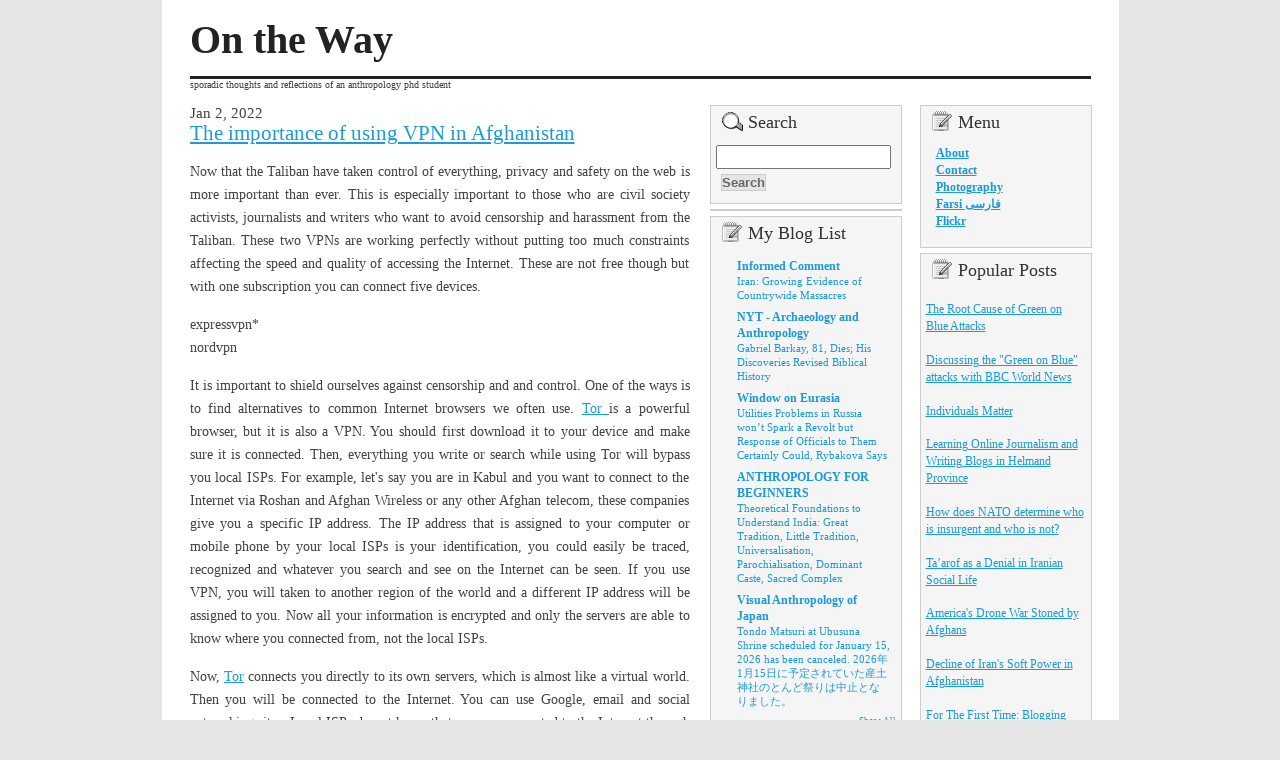

--- FILE ---
content_type: text/html; charset=UTF-8
request_url: https://www.nasimfekrat.com/2022/01/the-importance-of-using-vpn-in.html?widgetType=BlogArchive&widgetId=BlogArchive1&action=toggle&dir=open&toggle=MONTHLY-1488355200000&toggleopen=MONTHLY-1641024000000
body_size: 18332
content:
<!DOCTYPE html>
<html xmlns='http://www.w3.org/1999/xhtml' xmlns:b='http://www.google.com/2005/gml/b' xmlns:data='http://www.google.com/2005/gml/data' xmlns:expr='http://www.google.com/2005/gml/expr'>
<meta content='eovc+ZBTPJSdTUO/7Y/H5eUsrB4qbt0iJ3kR+WCtfVI=' name='verify-v1'/>
<head>
<link href='https://www.blogger.com/static/v1/widgets/2944754296-widget_css_bundle.css' rel='stylesheet' type='text/css'/>
<script async='async' crossorigin='anonymous' src='https://pagead2.googlesyndication.com/pagead/js/adsbygoogle.js?client=ca-pub-2123185429420549'></script>
<!-- Global site tag (gtag.js) - Google Analytics -->
<script async='async' src='https://www.googletagmanager.com/gtag/js?id=UA-134636086-1'></script>
<script>
  window.dataLayer = window.dataLayer || [];
  function gtag(){dataLayer.push(arguments);}
  gtag('js', new Date());

  gtag('config', 'UA-134636086-1');
</script>
<meta content='5R6WCtUWuVTiOK0hKuyYF4j7MZqzOCUg3o0lXrgIcX8' name='google-site-verification'/>
<meta content='text/html; charset=UTF-8' http-equiv='Content-Type'/>
<meta content='blogger' name='generator'/>
<link href='https://www.nasimfekrat.com/favicon.ico' rel='icon' type='image/x-icon'/>
<link href='https://www.nasimfekrat.com/2022/01/the-importance-of-using-vpn-in.html' rel='canonical'/>
<link rel="alternate" type="application/atom+xml" title="On the Way - Atom" href="https://www.nasimfekrat.com/feeds/posts/default" />
<link rel="alternate" type="application/rss+xml" title="On the Way - RSS" href="https://www.nasimfekrat.com/feeds/posts/default?alt=rss" />
<link rel="service.post" type="application/atom+xml" title="On the Way - Atom" href="https://www.blogger.com/feeds/11749228/posts/default" />

<link rel="alternate" type="application/atom+xml" title="On the Way - Atom" href="https://www.nasimfekrat.com/feeds/1947217140094485198/comments/default" />
<!--Can't find substitution for tag [blog.ieCssRetrofitLinks]-->
<meta content='https://www.nasimfekrat.com/2022/01/the-importance-of-using-vpn-in.html' property='og:url'/>
<meta content='The importance of using VPN in Afghanistan' property='og:title'/>
<meta content='' property='og:description'/>
<meta content='kCRyuaVG6i+P0jOvD29VJGKCr0rzGPSjHl7gLLlwwa0=' name='verify-v1'/>
<title>
On the Way: The importance of using VPN in Afghanistan
</title>
<link href='http://www.jeffreyestern.com/favicon.ico' rel='shortcut icon' type='image/vnd.microsoft.icon'/>
<style id='page-skin-1' type='text/css'><!--
#navbar-iframe {
display: none !important;
}
<meta content='Nasim Fekrat who commenting on social, political and women issues. Afghan LORD contains independent news, picture from Kabul'name='description'/>
<meta content='Afghanlord, afghan LORD, Afghan-news, Kabul, Kandahar, ghazni, Bamyian, bamyan, nasim, fekrat, sohrab, kabuli, blog, afghan-blogger, weblog, hazara, uzbek, tajek, drugs, warlords'name='keywords'/>
<meta content='Nasim Fekrat'name='author'/>
<META name="y_key" content="75fd3435f262beb3">
body {background-image:url(https://lh3.googleusercontent.com/blogger_img_proxy/AEn0k_ux4JOLYjL8KrGtkMjyA3rfdx3r1i6Clke-8aYirSKDtuSjo8jiZKY00I12qt4p7l_Ti28kfOIYNFFFSViEUcDXtfBP7sk=s0-d);}
#sidebar-wrapper h2 {background-image:url(https://blogger.googleusercontent.com/img/b/R29vZ2xl/AVvXsEimnf6qvFUQEUZWzlfmnWSNoBYHGkoc2e4nE8uYq20rgZ3Vc6cm5pVMToiTPfXhH4PZ0RFLIk1KukfKijpSli6fnKYYCLNiCKPdACiBfh-bneG4c5U9mHw0N5rfOlC-6opjwAKQ/s1600/icon_comment.gif);}
#sidebar-wrapper .LinkList h2 {background-image:url(https://blogger.googleusercontent.com/img/b/R29vZ2xl/AVvXsEhm5YhrRViO5bdfQW60HCcMe6V_Glq2243PAweRBMUrmdPobMCbGnc4VYXp9Zg7-2Oy4aShCZ5LRvUVexzTSPm54i5I-_ONPnOkU6X4ndEV6uAgTVCkapxl-f7PN1TBLYEc0VhV/s1600/icon_box.gif);}
#sidebar-wrapper .BlogArchive h2 {background-image:url(https://blogger.googleusercontent.com/img/b/R29vZ2xl/AVvXsEhPIWd4LqHPcbXy7EYUcs3-6wfD082bDH-hNaPPqF1XC-6-t-j47MuvTCScy4qMTRVLU-wHGlpgUt66P8mpZOrGHwQIIj3ncxh1UjuNKqRz-Cc04cnQ8pG5aqmwsWDl6f0STNOp/s1600/icon_folder.gif);}
#sidebar-wrapper .Profile h2 {background-image:url(https://blogger.googleusercontent.com/img/b/R29vZ2xl/AVvXsEh7nPaZuUxwl-sCVhw6Dw8hAaLncu0PccKatOGBJMxKlqZ8XKRHtoiY43b7yEeQBtMZ4bdy-ErPiGNtnjduRQQn8GkbfG6RcXLvRP5wj4zaNU4GGVjVQ2QnsDCkieZcI2sU0-_g/s1600/icon_file.gif);}
#sidebar-wrapper .Search h2 {background-image:url(https://blogger.googleusercontent.com/img/b/R29vZ2xl/AVvXsEgdxvYhmX5Q4HQgVtPg9KBi5v-1wpbT2WpTaHgQTecj1kn8pY4Xa_pBQjxyF7Tk9EHFLGVqGs5UBPleMGNRCn_JLW8etkfIq_47XEkyFJYSFgkBEbCCRWTwiMvf1in3XbAtShUL/s1600/icon_search.gif);}
#sidebar-wrapper .FeedIt h2 {background-image:url(https://blogger.googleusercontent.com/img/b/R29vZ2xl/AVvXsEjwsaBzqD5kv2-ukcdhoAOT1y-BX25JtMBSx72Yhxi9TYieJGrUdLsA08DF-xZ-EaAxDvIXYLxW8wNkY4iwumeYiRZBsxim6jo0iR_lugvz9AZ6IJKDWD-STo0pqTHuRhmoyzEV/s1600/icon_author_alt.gif);}
#head-pic {background-image:url();}
#blog-pager-newer-link { background-image: url(https://blogger.googleusercontent.com/img/b/R29vZ2xl/AVvXsEiHSL_z1EBXFipb8ySBr-Zr06N9QaDUKR__w8QcwrJ3Us1_moqusidp8OvsbUUU6cIzOozI-yv82HgB46NeKbcmR8e68JAR5GgUiRdzkx2oyq_0kn4IeUtfex8fLY-MIuyV0Ky1/s1600/icon_previous.gif); }
#blog-pager-older-link { background-image: url(https://blogger.googleusercontent.com/img/b/R29vZ2xl/AVvXsEhJv7GNOXMvHql5lXi0T4ck3sx-nVfThGbSFtmjirZ3JJrR2C4DzxueVVHi_JncmjdKChD9j8yL0mZiA4a0kO8YwWEpK9S6aTfLJ-9V7-ZRFecBKMtEG291Zr8bUYMWfFzx34WE/s1600/icon_next.gif); }
.home-link { background-image: url(https://blogger.googleusercontent.com/img/b/R29vZ2xl/AVvXsEgyb4SqQGTRBkgeWgAu-rJANOpPKOV7LT2PAmRApc3pMB_UN-e0A3BVYOaRLDXyu4eIa0AeMNr_qUpVRYhyRmC4QEoKPAw9ejF50tTEHo89ij2fKeoMmaI9l8azmgTzirUQp5Bi/s1600/icon_down.gif); }
/* Variable definitions
====================
<Variable name="bgcolor" description="Page Background Color"
type="color" default="#fff">
<Variable name="textcolor" description="Text Color"
type="color" default="#444">
<Variable name="linkcolor" description="Link Color"
type="color" default="#1c9bdc">
<Variable name="visitedlinkcolor" description="Visited Link Color"
type="color" default="#000">
<Variable name="hovercolor" description="Over Link Color"
type="color" default="#1873a1">
<Variable name="titlecolor" description="Title Color"
type="color" default="#222">
<Variable name="descriptioncolor" description="Blog Description Color"
type="color" default="#999">
<Variable name="blockcolor" description="Blocks Color"
type="color" default="#f5f5f5">
<Variable name="blockbordercolor" description="Blocks Border Color"
type="color" default="#ccc">
<Variable name="h2color" description="Header 2 Color"
type="color" default="#333">
<Variable name="quotecolor" description="Blockquote Color"
type="color" default="#666">
<Variable name="bodyfont" description="Text Font"
type="font" default="normal normal 62% Georgia, 'Times New Roman', Times, serif">
*/
body { background-color: #e5e5e5; color: #444444; font: normal normal 62% Georgia, 'Times New Roman', Times, serif; text-align: center; background-position:center; background-repeat:repeat-y; }
* { padding: 0; margin: 0; }
a { color: #1c9bdc; text-decoration: underline; }
a img {border:none;}
a:visited { color: #000000; text-decoration: underline; }
a:hover { color: #1873a1; text-decoration: underline; }
p { margin: 0 0 15px 0; }
blockquote { padding: 5px 10px 5px 10px; margin: 0 0 15px 0; border-top: 1px solid #bbb; border-bottom: 1px solid #bbb; background: #f5f5f5; color: #666666; font-style:italic;}
blockquote p { margin-bottom: 7px; }
code { color: #090; font-family: "Courier New", Courier, monospace; }
pre { width: 500px; margin-bottom: 15px; font-size: 1.2em; float: left; }
* html pre { font-size: 1.0em; overflow: hidden; }
.clear{clear:both;}
h1 { font-weight: bold; font-size: 4.0em; line-height:1.8em; }
h1.title { text-align: left; display:block; border-bottom:3px solid #222222; }
h1 a, h1 a:visited { color: #222222; text-decoration: none; }
h1 a:hover { color: #1873a1;}
h2 { font-weight: normal; font-size: 1.em; }
.post h2 { color: #333333; line-height: normal; padding-top: 10px; margin-bottom: 10px; }
.post h2 a { color: #333333; text-decoration: none; }
.post h2 a:visited { color: #000000; text-decoration: none; }
.post h2 a:hover { color: #1c9bdc; text-decoration: none; }
h3 { font-weight: normal; font-size: 1.5em; margin-bottom: 4px; color: #999999; }
h4 { display: inline; font-weight: normal; padding: 4px; line-height: 1.0em; font-size: .8em; text-transform: uppercase;}
#outer-wrapper { width: 901px; margin: 0px auto; text-align:left; padding:5px 28px; background-color:#ffffff;}
#main-wrapper {width: 500px; padding-right: 20px; float: left; overflow: hidden;}
.post { width: 500px; margin-bottom: 15px; font-size: 1.4em; line-height: 1.7em; color: #444444; float: left; text-align:justify; }
.post-body ul, .post-body ol { margin: 0 0 15px 40px; color: #000000; }
.post-body ul { list-style-type: square; }
.post-body li { padding: 3px 0; }
.post-body ul li ul, .post-body ul li ol, .post-body ol li ul, .post-body ol li ol { margin: 0 0 0 30px; }
.post-body dl { margin-bottom: 15px; }
.post-body dt { font-weight: bold; color: #000000; }
.post-body dd { margin: 0 0 0 20px; font-style: italic; }
.post_meta { width: 480px; padding: 4px 10px; border-top: 1px dotted #bbb; border-bottom: 1px dotted #bbb; background: #f5f5f5; line-height: normal; float: left; }
p.num_comments { padding-left: 27px; margin-bottom: 0; line-height: 1.6em; background: url('images/icon_excl.gif') 0 50% no-repeat; float: right; }
p.tagged { padding-left: 27px; margin-bottom: 0; line-height: 1.6em; background: url('images/icon_file.gif') 0 50% no-repeat;float:left;}
.blog-pager { width: 480px; padding: 10px; margin-bottom: 30px; font-size: 1.4em; line-height: ; background: #f5f5f5; float: left; text-align:center; border:1px solid #cccccc; }
* html .blog-pager { line-height: normal; }
#blog-pager-newer-link { padding-left: 27px; margin-bottom: 0; background-position:0 50%; background-repeat: no-repeat; float: left; }
#blog-pager-older-link { padding-right: 27px; margin-bottom: 0; background-position:100% 50%; background-repeat: no-repeat; float: right; }
.home-link { padding: 4px 6px 4px 33px; margin: 0 0 10px 10px; background-position:6px 50%; background-repeat: no-repeat;clear: both; text-align:center; }
#sidebar-wrapper { width: 380px; color: #222222; font-size: 1.2em; line-height: 1.5em; float: left;}
body[id=x] #sidebar-wrapper {width:370px;}
#sidebar-wrapper ul { list-style: none; }
#sidebar-wrapper .widget {width: 180px; margin-bottom: 5px; padding:0 5px; /*float: left;*/ background:#f5f5f5; border:1px solid #cccccc; }
#sidebar-wrapper .widget-content {width: 180px;padding: 10px 0 7px 0; background: #f5f5f5; /*float: left;*/ }
#sidebar-wrapper .widget-content p { padding: 0 10px; margin-bottom: 10px; }
#sidebar-wrapper .widget-content p.center { text-align: center; }
#sidebar-wrapper ul li ul, #sidebar-wrapper ul li ol { list-style: square; padding-left: 20px; margin-bottom: 12px; }
#sidebar-wrapper ul li ul li, #sidebar-wrapper ul li ol li { padding: 3px 10px 3px 0; margin-bottom: 0; }
#sidebar-wrapper h2 { color: #333333; font-size: 1.5em; padding: 8px 4px 4px 32px; background-position:5px 70%; background-repeat: no-repeat;}
#sidebar1-wrap { width: 180px; color: #222222; font-size: 1.em; line-height: 1.5em; float: left; }
#sidebar2-wrap { width: 160px; color: #222222; font-size: 1.em; line-height: 1.5em; float: right; }
#sidebar2-wrap .widget {width: 160px;}
#sidebar2-wrap .widget-content {width: 160px;}
.profile-img {float:left; margin-right:10px;}
#footer-wrapper {clear:both; margin:15px auto 0 auto; width:850px; text-align: center;float:none; font-size: 1.2em; text-transform: uppercase; letter-spacing: .3em; border-top: 4px solid #222222; padding:25px 5px;}
#footer-wrapper a, #footer-wrap a:visited { color: #999999; text-decoration: underline; }
#footer-wrapper a:hover { color: #000000; text-decoration: none; }
#end {background-repeat: no-repeat; background-position: bottom center; margin:0 auto; height:35px;}
#searchThis { text-align: center; }
#searchBox { font: normal 1.4em Georgia, "Times New Roman", Times, serif; width:95%;}
#searchButton {background-color:#e5e5e5; color:#666666; border:1px solid #cccccc; font-weight:bold; margin:5px;}
#comments {font-size:1.4em; width:450px;}
#comments h4 {  margin:1em 0;  font-weight: bold;  line-height: 1.4em;color: #000;}
#comments {margin:0; padding:10px;}
#comments-block {  margin:10px 0 20px 20px;;  line-height:1.6em; }
#comments-block .comment-author {margin:.5em 0;}
#comments-block .comment-body {margin:.25em 0 0;}
#comments-block .comment-footer {margin:-.25em 0 2em;line-height: 1.4em;}
#comments-block .comment-body p {margin:0 0 .75em;}
.deleted-comment {font-style:italic; color:gray;}
.comment-link {  margin-left:.6em;  }
li.block-comentariu {background-color:#f5f5f5; padding:0 5px; margin: 5px 0;border-bottom:2px solid #ccc; border-top:2px solid #ccc;}
p.comenteaza{font-weight:bold; font-size:22px;}
.feed-links {clear: both;line-height:1.5em;}
body#layout .widget-content {width:100%;}
body#layout #outer-wrapper { width: 650px; margin:35px 0 0 0; padding:0;}
body#layout #header-wrapper { width: 650px;}
body#layout #header-wrapper .widget-content {width:650px;}
body#layout #header-wrapper #header {width:650px;}
body#layout h1.title {display:inline; width:650px;}
body#layout #main-wrapper {width:400px; float:left;}
body#layout #sidebar-wrapper {width:250px; float:right;}
body#layout #sidebar-wrapper .widget {width:120px;}
body#layout #sidebar1-wrap  {width:120px;}
body#layout #sidebar2-wrap  {width:120px;}
body#layout .FeedIt, body#layout .Search {display:none;}
body#layout #footer-wrapper {width:650px;}
body#layout .section {width:100%; height:100%;}
body#layout .dropregion {width:100%; height:100%;}
#ContactForm1
{
display: none! important;
}
}
--></style>
<link href='https://www.blogger.com/dyn-css/authorization.css?targetBlogID=11749228&amp;zx=939b867f-0ca4-46e1-b511-d3a19d5b4b3c' media='none' onload='if(media!=&#39;all&#39;)media=&#39;all&#39;' rel='stylesheet'/><noscript><link href='https://www.blogger.com/dyn-css/authorization.css?targetBlogID=11749228&amp;zx=939b867f-0ca4-46e1-b511-d3a19d5b4b3c' rel='stylesheet'/></noscript>
<meta name='google-adsense-platform-account' content='ca-host-pub-1556223355139109'/>
<meta name='google-adsense-platform-domain' content='blogspot.com'/>

<script async src="https://pagead2.googlesyndication.com/pagead/js/adsbygoogle.js?client=ca-pub-2123185429420549&host=ca-host-pub-1556223355139109" crossorigin="anonymous"></script>

<!-- data-ad-client=ca-pub-2123185429420549 -->

</head>
<body id='x'>
<div class='navbar section' id='navbar'><div class='widget Navbar' data-version='1' id='Navbar1'><script type="text/javascript">
    function setAttributeOnload(object, attribute, val) {
      if(window.addEventListener) {
        window.addEventListener('load',
          function(){ object[attribute] = val; }, false);
      } else {
        window.attachEvent('onload', function(){ object[attribute] = val; });
      }
    }
  </script>
<div id="navbar-iframe-container"></div>
<script type="text/javascript" src="https://apis.google.com/js/platform.js"></script>
<script type="text/javascript">
      gapi.load("gapi.iframes:gapi.iframes.style.bubble", function() {
        if (gapi.iframes && gapi.iframes.getContext) {
          gapi.iframes.getContext().openChild({
              url: 'https://www.blogger.com/navbar/11749228?po\x3d1947217140094485198\x26origin\x3dhttps://www.nasimfekrat.com',
              where: document.getElementById("navbar-iframe-container"),
              id: "navbar-iframe"
          });
        }
      });
    </script><script type="text/javascript">
(function() {
var script = document.createElement('script');
script.type = 'text/javascript';
script.src = '//pagead2.googlesyndication.com/pagead/js/google_top_exp.js';
var head = document.getElementsByTagName('head')[0];
if (head) {
head.appendChild(script);
}})();
</script>
</div></div>
<div id='outer-wrapper'>
<!-- skip links for text browsers -->
<span id='skiplinks' style='display:none;'><a href='#main'>skip to main </a> |
      <a href='#sidebar'>skip to sidebar</a></span>
<!-- begin header-wrapper -->
<div id='header-wrapper'>
<div class='header section' id='header'><div class='widget Header' data-version='1' id='Header1'>
<div id='head-pic'>
<h1 class='title'>
<a href='https://www.nasimfekrat.com/'>
On the Way
</a>
</h1>
<p class='description'>
sporadic thoughts and reflections of an anthropology phd student
</p>
</div>
</div></div>
</div>
<!-- end header-wrapper -->
<!-- div degeaba -->
<div id='content-wrapper'>
<!-- main-wrapper -->
<div id='main-wrapper'>
<div class='main section' id='main'><div class='widget Blog' data-version='1' id='Blog1'>
<div class='blog-posts hfeed'>
<!--Can't find substitution for tag [adStart]-->
<h2 class='date-header'>
Jan 2, 2022
</h2>
<div class='post'>
<a name='1947217140094485198'></a>
<h3 class='post-title'>
<a href='https://www.nasimfekrat.com/2022/01/the-importance-of-using-vpn-in.html'>
The importance of using VPN in Afghanistan
</a>
</h3>
<div class='post-header-line-1'></div>
<div class='post-body'>
<p>
<p>Now that the Taliban have taken control of everything, privacy and safety on the web is more important than ever. This is especially important to those who are civil society activists, journalists and writers who want to avoid censorship and harassment from the Taliban. These two VPNs are working perfectly without putting too much constraints affecting the speed and quality of accessing the Internet. These are not free though but with one subscription you can connect five devices.</p><p>expressvpn*<br />nordvpn</p><p>It is important to shield ourselves against censorship and and control. One of the ways is to find alternatives to common Internet browsers we often use. <a href="https://www.torproject.org/" target="_blank">Tor </a>is a powerful browser, but it is also a VPN. You should first download it to your device and make sure it is connected. Then, everything you write or search while using Tor will bypass you local ISPs. For example, let's say you are in Kabul and you want to connect to the Internet via Roshan and Afghan Wireless or any other Afghan telecom, these companies give you a specific IP address. The IP address that is assigned to your computer or mobile phone by your local ISPs is your identification, you could easily be traced, recognized and whatever you search and see on the Internet can be seen. If you use VPN, you will taken to another region of the world and a different IP address will be assigned to you. Now all your information is encrypted and only the servers are able to know where you connected from, not the local ISPs.</p><p>Now, <a href="https://www.torproject.org/" target="_blank">Tor</a> connects you directly to its own servers, which is almost like a virtual world. Then you will be connected to the Internet. You can use Google, email and social networking sites. Local ISPs do not know that you are connected to the Internet through them because you are connected to the Internet from a third party.&nbsp;</p><p>The advantage of using this browser and other VPNs is that it provides safety to you by providing you a detour, meaning it bypasses your local ISPs that might be in control of tyrannical governments whose will is to control and track down their citizens.</p><p>The disadvantage of this browser and VPN in general is that it slows down the Internet search because it bypasses the local ISP and connects to the Internet through a third party.</p><p>A Farsi version of this post with a little difference was already posted here on my <a href="https://fekrat.blogspot.com/2022/01/vpn.html" target="_blank">Farsi blog</a>.</p><p>* I was recently told by friends in Kabul that Roshan telecom has blocked expressvpn.</p>
</p>
<div style='clear: both;'></div>
</div>
<div class='post-footer'>
<p class='post-footer-line post-footer-line-1'><span class='post-comment-link'></span>
<span class='post-icons'>
<span class='item-control blog-admin pid-820220912'>
<a href='https://www.blogger.com/post-edit.g?blogID=11749228&postID=1947217140094485198&from=pencil' title='Edit Post'>
<span class='quick-edit-icon'>&#160;</span>
</a>
</span>
</span>
<span class='post-labels'>Labels:<a href='https://www.nasimfekrat.com/search/label/vpn' rel='tag'>vpn</a></span>
</p>
<p class='post-footer-line post-footer-line-2'></p>
<p class='post-footer-line post-footer-line-3'></p>
</div>
</div>
<div class='comments' id='comments'>
<a name='comments'></a>
<h4>
0
comments:
		
</h4>
<dl id='comments-block'>
</dl>
<p class='comment-footer'>
<div class='comment-form'>
<a name='comment-form'></a>
<h4 id='comment-post-message'>
Post a Comment
</h4>
<p>
</p>
<p>Note: Only a member of this blog may post a comment.</p>
<a href='https://www.blogger.com/comment/frame/11749228?po=1947217140094485198&hl=en&saa=85391&origin=https://www.nasimfekrat.com' id='comment-editor-src'></a>
<iframe allowtransparency='true' class='blogger-iframe-colorize blogger-comment-from-post' frameborder='0' height='410' id='comment-editor' name='comment-editor' src='' width='100%'></iframe>
<!--Can't find substitution for tag [post.friendConnectJs]-->
<script src='https://www.blogger.com/static/v1/jsbin/2830521187-comment_from_post_iframe.js' type='text/javascript'></script>
<script type='text/javascript'>
      BLOG_CMT_createIframe('https://www.blogger.com/rpc_relay.html', '0');
    </script>
</div>
</p>
<div id='backlinks-container'>
<div id='Blog1_backlinks-container'>
</div>
</div>
</div>
<!--Can't find substitution for tag [adEnd]-->
</div>
<div class='blog-pager' id='blog-pager'>
<span id='blog-pager-newer-link'>
<a class='blog-pager-newer-link' href='https://www.nasimfekrat.com/2022/01/afghanistans-diplomatic-mission-under.html' id='Blog1_blog-pager-newer-link' title='Newer Post'>
Newer Post
</a>
</span>
<span id='blog-pager-older-link'>
<a class='blog-pager-older-link' href='https://www.nasimfekrat.com/2021/12/afghanistans-women-fighting-back.html' id='Blog1_blog-pager-older-link' title='Older Post'>
Older Post
</a>
</span>
<a class='home-link' href='https://www.nasimfekrat.com/'>
Home
</a>
</div>
<div class='clear'></div>
<div class='post-feeds'>
<div class='feed-links'>
Subscribe to:
<a class='feed-link' href='https://www.nasimfekrat.com/feeds/1947217140094485198/comments/default' target='_blank' type='application/atom+xml'>Post Comments (Atom)</a>
</div>
</div>
</div></div>
<div class='clear'></div>
</div>
<!-- end main-wrapper -->
<!-- sidebar-wrapper -->
<div id='sidebar-wrapper'>
<!-- begin sidebar1-wrap -->
<div id='sidebar1-wrap'>
<div class='widget Search' id='Serch1'>
<h2 class='title'>Search</h2>
<div class='widget-content'>
<form action='/search' id='searchThis' method='get' style='display:inline;'>
<input id='searchBox' name='q' type='text'/>
<input id='searchButton' type='submit' value='Search'/>
</form>
</div>
<div class='clear'></div>
</div>
<!-- end Search1 -->
<div class='clear'></div>
<!-- sidebar1 section -->
<div class='sidebar1 section' id='sidebar1'><div class='widget HTML' data-version='1' id='HTML4'>
<script type='text/javascript'>
var disqus_shortname = 'afghanlord';
var disqus_blogger_current_url = "https://www.nasimfekrat.com/2022/01/the-importance-of-using-vpn-in.html";
if (!disqus_blogger_current_url.length) {
disqus_blogger_current_url = "https://www.nasimfekrat.com/2022/01/the-importance-of-using-vpn-in.html";
}
var disqus_blogger_homepage_url = "https://www.nasimfekrat.com/";
var disqus_blogger_canonical_homepage_url = "https://www.nasimfekrat.com/";
</script>
<style type='text/css'>
#comments {display:none;}
</style>
<script type='text/javascript'>
(function() {
    var bloggerjs = document.createElement('script');
    bloggerjs.type = 'text/javascript';
    bloggerjs.async = true;
    bloggerjs.src = '//' + disqus_shortname + '.disqus.com/blogger_item.js';
    (document.getElementsByTagName('head')[0] || document.getElementsByTagName('body')[0]).appendChild(bloggerjs);
})();
</script>
<style type='text/css'>
.post-comment-link { visibility: hidden; }
</style>
<script type='text/javascript'>
(function() {
var bloggerjs = document.createElement('script');
bloggerjs.type = 'text/javascript';
bloggerjs.async = true;
bloggerjs.src = '//' + disqus_shortname + '.disqus.com/blogger_index.js';
(document.getElementsByTagName('head')[0] || document.getElementsByTagName('body')[0]).appendChild(bloggerjs);
})();
</script>
</div><div class='widget BlogList' data-version='1' id='BlogList1'>
<h2 class='title'>My Blog List</h2>
<div class='widget-content'>
<div class='blog-list-container' id='BlogList1_container'>
<ul id='BlogList1_blogs'>
<li style='display: block;'>
<div class='blog-icon'>
</div>
<div class='blog-content'>
<div class='blog-title'>
<a href='https://www.juancole.com' target='_blank'>
Informed Comment</a>
</div>
<div class='item-content'>
<span class='item-title'>
<a href='https://www.juancole.com/2026/01/evidence-countrywide-massacres.html' target='_blank'>
Iran: Growing Evidence of Countrywide Massacres
</a>
</span>
</div>
</div>
<div style='clear: both;'></div>
</li>
<li style='display: block;'>
<div class='blog-icon'>
</div>
<div class='blog-content'>
<div class='blog-title'>
<a href='https://www.nytimes.com/topic/subject/archaeology-and-anthropology' target='_blank'>
NYT - Archaeology and Anthropology</a>
</div>
<div class='item-content'>
<span class='item-title'>
<a href='https://www.nytimes.com/2026/01/16/world/middleeast/gabriel-barkay-dead.html' target='_blank'>
Gabriel Barkay, 81, Dies; His Discoveries Revised Biblical History
</a>
</span>
</div>
</div>
<div style='clear: both;'></div>
</li>
<li style='display: block;'>
<div class='blog-icon'>
</div>
<div class='blog-content'>
<div class='blog-title'>
<a href='http://windowoneurasia2.blogspot.com/' target='_blank'>
Window on Eurasia</a>
</div>
<div class='item-content'>
<span class='item-title'>
<a href='http://windowoneurasia2.blogspot.com/2026/01/utilities-problems-in-russia-wont-spark.html' target='_blank'>
Utilities Problems in Russia won&#8217;t Spark a Revolt but Response of Officials 
to Them Certainly Could, Rybakova Says
</a>
</span>
</div>
</div>
<div style='clear: both;'></div>
</li>
<li style='display: block;'>
<div class='blog-icon'>
</div>
<div class='blog-content'>
<div class='blog-title'>
<a href='http://sumananthromaterials.blogspot.com/' target='_blank'>
ANTHROPOLOGY FOR BEGINNERS</a>
</div>
<div class='item-content'>
<span class='item-title'>
<a href='http://sumananthromaterials.blogspot.com/2026/01/theoretical-foundations-to-understand.html' target='_blank'>
Theoretical Foundations to Understand India: Great Tradition, Little 
Tradition, Universalisation, Parochialisation, Dominant Caste, Sacred 
Complex
</a>
</span>
</div>
</div>
<div style='clear: both;'></div>
</li>
<li style='display: block;'>
<div class='blog-icon'>
</div>
<div class='blog-content'>
<div class='blog-title'>
<a href='http://visualanthropologyofjapan.blogspot.com/' target='_blank'>
Visual Anthropology of Japan</a>
</div>
<div class='item-content'>
<span class='item-title'>
<a href='http://visualanthropologyofjapan.blogspot.com/2026/01/tondo-matsuri-at-ubusuna-shrine.html' target='_blank'>
Tondo Matsuri at Ubusuna Shrine scheduled for January 15, 2026 has been 
canceled. 2026年1月15日に予定されていた産土神社のとんど祭りは中止となりました&#12290;
</a>
</span>
</div>
</div>
<div style='clear: both;'></div>
</li>
<li style='display: none;'>
<div class='blog-icon'>
</div>
<div class='blog-content'>
<div class='blog-title'>
<a href='http://schwitzsplinters.blogspot.com/' target='_blank'>
The Splintered Mind</a>
</div>
<div class='item-content'>
<span class='item-title'>
<a href='http://schwitzsplinters.blogspot.com/2026/01/ai-mimics-and-ai-children.html' target='_blank'>
AI Mimics and AI Children
</a>
</span>
</div>
</div>
<div style='clear: both;'></div>
</li>
<li style='display: none;'>
<div class='blog-icon'>
</div>
<div class='blog-content'>
<div class='blog-title'>
<a href='https://anthropolitan.org' target='_blank'>
Anthropolitan</a>
</div>
<div class='item-content'>
<span class='item-title'>
<a href='https://anthropolitan.org/2026/01/13/fieldnotes-on-waterloo-station/' target='_blank'>
Fieldnotes on Waterloo Station
</a>
</span>
</div>
</div>
<div style='clear: both;'></div>
</li>
<li style='display: none;'>
<div class='blog-icon'>
</div>
<div class='blog-content'>
<div class='blog-title'>
<a href='https://grammarphobia.com' target='_blank'>
Grammarphobia</a>
</div>
<div class='item-content'>
<span class='item-title'>
<a href='https://grammarphobia.com/blog/2026/01/fetch.html?utm_source=rss&utm_medium=rss&utm_campaign=fetch' target='_blank'>
What a fetching Labrador retriever!
</a>
</span>
</div>
</div>
<div style='clear: both;'></div>
</li>
<li style='display: none;'>
<div class='blog-icon'>
</div>
<div class='blog-content'>
<div class='blog-title'>
<a href='https://imperialglobalexeter.com' target='_blank'>
Imperial & Global Forum</a>
</div>
<div class='item-content'>
<span class='item-title'>
<a href='https://imperialglobalexeter.com/2026/01/10/this-weeks-top-picks-in-imperial-global-history-402/' target='_blank'>
This Week&#8217;s Top Picks in Imperial & Global History
</a>
</span>
</div>
</div>
<div style='clear: both;'></div>
</li>
<li style='display: none;'>
<div class='blog-icon'>
</div>
<div class='blog-content'>
<div class='blog-title'>
<a href='https://www.anthropology-news.org/topics/culture/' target='_blank'>
Anthropology News</a>
</div>
<div class='item-content'>
<span class='item-title'>
<a href='https://www.anthropology-news.org/articles/call-for-pitches-defunded/' target='_blank'>
Call for Pitches: Defunded
</a>
</span>
</div>
</div>
<div style='clear: both;'></div>
</li>
<li style='display: none;'>
<div class='blog-icon'>
</div>
<div class='blog-content'>
<div class='blog-title'>
<a href='https://almagottlieb.com' target='_blank'>
Alma Gottlieb</a>
</div>
<div class='item-content'>
<span class='item-title'>
<a href='https://almagottlieb.com/2026/01/02/tracing-racial-histories-an-anthropologist-amuk-in-the-archives/' target='_blank'>
Tracing Racial Histories: An Anthropologist Amuk in the Archives (also, 
Venezuela)
</a>
</span>
</div>
</div>
<div style='clear: both;'></div>
</li>
<li style='display: none;'>
<div class='blog-icon'>
</div>
<div class='blog-content'>
<div class='blog-title'>
<a href='https://foodanthro.com' target='_blank'>
FoodAnthropology</a>
</div>
<div class='item-content'>
<span class='item-title'>
<a href='https://foodanthro.com/2025/12/30/goat-americas-forgotten-meat/' target='_blank'>
Goat: America&#8217;s Forgotten Meat?
</a>
</span>
</div>
</div>
<div style='clear: both;'></div>
</li>
<li style='display: none;'>
<div class='blog-icon'>
</div>
<div class='blog-content'>
<div class='blog-title'>
<a href='https://anthropod.net' target='_blank'>
Lorena Gibson</a>
</div>
<div class='item-content'>
<span class='item-title'>
<a href='https://anthropod.net/2025/12/29/teaching-anthropology-for-liberation-2025-part-1-what-reading-lists-communicate/' target='_blank'>
Teaching &#8220;Anthropology for Liberation&#8221; in 2025, Part 1: What reading lists 
communicate
</a>
</span>
</div>
</div>
<div style='clear: both;'></div>
</li>
<li style='display: none;'>
<div class='blog-icon'>
</div>
<div class='blog-content'>
<div class='blog-title'>
<a href='https://blog.castac.org' target='_blank'>
Platypus</a>
</div>
<div class='item-content'>
<span class='item-title'>
<a href='https://blog.castac.org/2025/12/2025-in-review/' target='_blank'>
2025 in Review
</a>
</span>
</div>
</div>
<div style='clear: both;'></div>
</li>
<li style='display: none;'>
<div class='blog-icon'>
</div>
<div class='blog-content'>
<div class='blog-title'>
<a href='https://www.sapiens.org/' target='_blank'>
SAPIENS</a>
</div>
<div class='item-content'>
<span class='item-title'>
<a href='https://www.sapiens.org/culture/best-of-sapiens-2025/' target='_blank'>
Best of SAPIENS 2025
</a>
</span>
</div>
</div>
<div style='clear: both;'></div>
</li>
<li style='display: none;'>
<div class='blog-icon'>
</div>
<div class='blog-content'>
<div class='blog-title'>
<a href='https://aesengagement.wordpress.com' target='_blank'>
Engagement</a>
</div>
<div class='item-content'>
<span class='item-title'>
<a href='https://aesengagement.wordpress.com/2025/10/26/the-word-for-world-is-forest-on-what-is-being-felled-at-kancha-gachibowli/' target='_blank'>
The Word for World is Forest: On What Is Being Felled at Kancha Gachibowli
</a>
</span>
</div>
</div>
<div style='clear: both;'></div>
</li>
<li style='display: none;'>
<div class='blog-icon'>
</div>
<div class='blog-content'>
<div class='blog-title'>
<a href='https://anthrospin.wordpress.com' target='_blank'>
Pedal Powered Anthropology</a>
</div>
<div class='item-content'>
<span class='item-title'>
<a href='https://anthrospin.wordpress.com/2024/09/08/gone-but-not-forgotten-extinct-animals-and-folk-memory/' target='_blank'>
Gone But Not Forgotten: Extinct Animals and Folk Memory
</a>
</span>
</div>
</div>
<div style='clear: both;'></div>
</li>
<li style='display: none;'>
<div class='blog-icon'>
</div>
<div class='blog-content'>
<div class='blog-title'>
<a href='https://stevemccurry.blog' target='_blank'>
Steve McCurry's Blog</a>
</div>
<div class='item-content'>
<span class='item-title'>
<a href='https://stevemccurry.blog/2024/04/22/every-day-is-earth-day/' target='_blank'>
Every Day is Earth Day
</a>
</span>
</div>
</div>
<div style='clear: both;'></div>
</li>
<li style='display: none;'>
<div class='blog-icon'>
</div>
<div class='blog-content'>
<div class='blog-title'>
<a href='/' target='_blank'>
anthro{dendum}</a>
</div>
<div class='item-content'>
<span class='item-title'>
<a href='/2024/01/25/thank-you/' target='_blank'>
Thank You!
</a>
</span>
</div>
</div>
<div style='clear: both;'></div>
</li>
<li style='display: none;'>
<div class='blog-icon'>
</div>
<div class='blog-content'>
<div class='blog-title'>
<a href='http://societyforvisualanthropology.org' target='_blank'>
Society for Visual Anthropology</a>
</div>
<div class='item-content'>
<span class='item-title'>
<a href='http://societyforvisualanthropology.org/2022/10/job-posting-term-instructor-food-studies-program-at-the-new-school/' target='_blank'>
Job Posting: Term Instructor Food Studies program at The New School
</a>
</span>
</div>
</div>
<div style='clear: both;'></div>
</li>
<li style='display: none;'>
<div class='blog-icon'>
</div>
<div class='blog-content'>
<div class='blog-title'>
<a href='http://blog.wennergren.org' target='_blank'>
The Wenner-Gren Blog</a>
</div>
<div class='item-content'>
<span class='item-title'>
<a href='http://blog.wennergren.org/2022/06/new-deadline-for-the-2023-current-anthropology-visual-anthropology-competition/' target='_blank'>
New Deadline for the 2023 Current Anthropology Visual Anthropology 
Competition
</a>
</span>
</div>
</div>
<div style='clear: both;'></div>
</li>
<li style='display: none;'>
<div class='blog-icon'>
</div>
<div class='blog-content'>
<div class='blog-title'>
<a href='https://www.afghanistan-analysts.org/' target='_blank'>
Afghanistan Analysts Network</a>
</div>
<div class='item-content'>
<span class='item-title'>
<a href='https://www.afghanistan-analysts.org/blog/2021/12/27/afghanistans-uncertain-future-after-a-tumultuous-year/' target='_blank'>
Afghanistan&#8217;s Uncertain Future After A Tumultuous Year
</a>
</span>
</div>
</div>
<div style='clear: both;'></div>
</li>
<li style='display: none;'>
<div class='blog-icon'>
</div>
<div class='blog-content'>
<div class='blog-title'>
<a href='https://www.anthropology-news.org/topics/opinion/' target='_blank'>
Anthropology News</a>
</div>
<div class='item-content'>
<span class='item-title'>
<a href='https://www.anthropology-news.org/articles/dna-testing-of-immigrants-is-unethical/' target='_blank'>
DNA Testing of Immigrants Is Unethical
</a>
</span>
</div>
</div>
<div style='clear: both;'></div>
</li>
<li style='display: none;'>
<div class='blog-icon'>
</div>
<div class='blog-content'>
<div class='blog-title'>
<a href='http://jeffreyestern.com/' target='_blank'>
Jeffrey Stern</a>
</div>
<div class='item-content'>
<span class='item-title'>
<!--Can't find substitution for tag [item.itemTitle]-->
</span>
</div>
</div>
<div style='clear: both;'></div>
</li>
<li style='display: none;'>
<div class='blog-icon'>
</div>
<div class='blog-content'>
<div class='blog-title'>
<a href='https://www.leidenanthropologyblog.nl/' target='_blank'>
Leiden anthropology blog</a>
</div>
<div class='item-content'>
<span class='item-title'>
<!--Can't find substitution for tag [item.itemTitle]-->
</span>
</div>
</div>
<div style='clear: both;'></div>
</li>
<li style='display: none;'>
<div class='blog-icon'>
</div>
<div class='blog-content'>
<div class='blog-title'>
<a href='https://blog.feedspot.com/anthropology_podcasts/?_src=categorypage' target='_blank'>
anthropology podcast</a>
</div>
<div class='item-content'>
<span class='item-title'>
<!--Can't find substitution for tag [item.itemTitle]-->
</span>
</div>
</div>
<div style='clear: both;'></div>
</li>
</ul>
<div class='show-option'>
<span id='BlogList1_show-n' style='display: none;'>
<a href='javascript:void(0)' onclick='return false;'>
Show 5
</a>
</span>
<span id='BlogList1_show-all' style='margin-left: 5px;'>
<a href='javascript:void(0)' onclick='return false;'>
Show All
</a>
</span>
</div>
<div class='clear'></div>
</div>
</div>
</div><div class='widget HTML' data-version='1' id='HTML5'>
<script type='text/javascript'>
                var disqus_shortname = 'afghanlord';
                var disqus_blogger_current_url = "https://www.nasimfekrat.com/2022/01/the-importance-of-using-vpn-in.html";
                if (!disqus_blogger_current_url.length) {
                    disqus_blogger_current_url = "https://www.nasimfekrat.com/2022/01/the-importance-of-using-vpn-in.html";
                }
                var disqus_blogger_homepage_url = "https://www.nasimfekrat.com/";
                var disqus_blogger_canonical_homepage_url = "https://www.nasimfekrat.com/";
            </script>
<style type='text/css'>
                    #comments {display:none;}
                </style>
<script type='text/javascript'>
                    (function() {
                        var bloggerjs = document.createElement('script');
                        bloggerjs.type = 'text/javascript';
                        bloggerjs.async = true;
                        bloggerjs.src = 'http://'+disqus_shortname+'.disqus.com/blogger_item.js';
                        (document.getElementsByTagName('head')[0] || document.getElementsByTagName('body')[0]).appendChild(bloggerjs);
                    })();
                </script>
<style type='text/css'>
                    .post-comment-link { visibility: hidden; }
                </style>
<script type='text/javascript'>
                (function() {
                    var bloggerjs = document.createElement('script');
                    bloggerjs.type = 'text/javascript';
                    bloggerjs.async = true;
                    bloggerjs.src = 'http://'+disqus_shortname+'.disqus.com/blogger_index.js';
                    (document.getElementsByTagName('head')[0] || document.getElementsByTagName('body')[0]).appendChild(bloggerjs);
                })();
                </script>
</div><div class='widget BlogArchive' data-version='1' id='BlogArchive1'>
<h2>
Archive
</h2>
<div class='widget-content'>
<div id='ArchiveList'>
<div id='BlogArchive1_ArchiveList'>
<ul>
<li class='archivedate collapsed'>
<a class='toggle' href='//www.nasimfekrat.com/2022/01/the-importance-of-using-vpn-in.html?widgetType=BlogArchive&widgetId=BlogArchive1&action=toggle&dir=open&toggle=YEARLY-1767254400000&toggleopen=MONTHLY-1641024000000'>
<span class='zippy'>&#9658; </span>
</a>
<a class='post-count-link' href='https://www.nasimfekrat.com/2026/'>2026</a>
            (<span class='post-count'>2</span>)
          
<ul>
<li class='archivedate collapsed'>
<a class='toggle' href='//www.nasimfekrat.com/2022/01/the-importance-of-using-vpn-in.html?widgetType=BlogArchive&widgetId=BlogArchive1&action=toggle&dir=open&toggle=MONTHLY-1767254400000&toggleopen=MONTHLY-1641024000000'>
<span class='zippy'>&#9658; </span>
</a>
<a class='post-count-link' href='https://www.nasimfekrat.com/2026/01/'>January</a>
            (<span class='post-count'>2</span>)
          </li>
</ul>
</li>
</ul>
<ul>
<li class='archivedate collapsed'>
<a class='toggle' href='//www.nasimfekrat.com/2022/01/the-importance-of-using-vpn-in.html?widgetType=BlogArchive&widgetId=BlogArchive1&action=toggle&dir=open&toggle=YEARLY-1735718400000&toggleopen=MONTHLY-1641024000000'>
<span class='zippy'>&#9658; </span>
</a>
<a class='post-count-link' href='https://www.nasimfekrat.com/2025/'>2025</a>
            (<span class='post-count'>34</span>)
          
<ul>
<li class='archivedate collapsed'>
<a class='toggle' href='//www.nasimfekrat.com/2022/01/the-importance-of-using-vpn-in.html?widgetType=BlogArchive&widgetId=BlogArchive1&action=toggle&dir=open&toggle=MONTHLY-1764576000000&toggleopen=MONTHLY-1641024000000'>
<span class='zippy'>&#9658; </span>
</a>
<a class='post-count-link' href='https://www.nasimfekrat.com/2025/12/'>December</a>
            (<span class='post-count'>1</span>)
          </li>
</ul>
<ul>
<li class='archivedate collapsed'>
<a class='toggle' href='//www.nasimfekrat.com/2022/01/the-importance-of-using-vpn-in.html?widgetType=BlogArchive&widgetId=BlogArchive1&action=toggle&dir=open&toggle=MONTHLY-1761980400000&toggleopen=MONTHLY-1641024000000'>
<span class='zippy'>&#9658; </span>
</a>
<a class='post-count-link' href='https://www.nasimfekrat.com/2025/11/'>November</a>
            (<span class='post-count'>3</span>)
          </li>
</ul>
<ul>
<li class='archivedate collapsed'>
<a class='toggle' href='//www.nasimfekrat.com/2022/01/the-importance-of-using-vpn-in.html?widgetType=BlogArchive&widgetId=BlogArchive1&action=toggle&dir=open&toggle=MONTHLY-1759302000000&toggleopen=MONTHLY-1641024000000'>
<span class='zippy'>&#9658; </span>
</a>
<a class='post-count-link' href='https://www.nasimfekrat.com/2025/10/'>October</a>
            (<span class='post-count'>3</span>)
          </li>
</ul>
<ul>
<li class='archivedate collapsed'>
<a class='toggle' href='//www.nasimfekrat.com/2022/01/the-importance-of-using-vpn-in.html?widgetType=BlogArchive&widgetId=BlogArchive1&action=toggle&dir=open&toggle=MONTHLY-1756710000000&toggleopen=MONTHLY-1641024000000'>
<span class='zippy'>&#9658; </span>
</a>
<a class='post-count-link' href='https://www.nasimfekrat.com/2025/09/'>September</a>
            (<span class='post-count'>5</span>)
          </li>
</ul>
<ul>
<li class='archivedate collapsed'>
<a class='toggle' href='//www.nasimfekrat.com/2022/01/the-importance-of-using-vpn-in.html?widgetType=BlogArchive&widgetId=BlogArchive1&action=toggle&dir=open&toggle=MONTHLY-1754031600000&toggleopen=MONTHLY-1641024000000'>
<span class='zippy'>&#9658; </span>
</a>
<a class='post-count-link' href='https://www.nasimfekrat.com/2025/08/'>August</a>
            (<span class='post-count'>1</span>)
          </li>
</ul>
<ul>
<li class='archivedate collapsed'>
<a class='toggle' href='//www.nasimfekrat.com/2022/01/the-importance-of-using-vpn-in.html?widgetType=BlogArchive&widgetId=BlogArchive1&action=toggle&dir=open&toggle=MONTHLY-1751353200000&toggleopen=MONTHLY-1641024000000'>
<span class='zippy'>&#9658; </span>
</a>
<a class='post-count-link' href='https://www.nasimfekrat.com/2025/07/'>July</a>
            (<span class='post-count'>1</span>)
          </li>
</ul>
<ul>
<li class='archivedate collapsed'>
<a class='toggle' href='//www.nasimfekrat.com/2022/01/the-importance-of-using-vpn-in.html?widgetType=BlogArchive&widgetId=BlogArchive1&action=toggle&dir=open&toggle=MONTHLY-1748761200000&toggleopen=MONTHLY-1641024000000'>
<span class='zippy'>&#9658; </span>
</a>
<a class='post-count-link' href='https://www.nasimfekrat.com/2025/06/'>June</a>
            (<span class='post-count'>1</span>)
          </li>
</ul>
<ul>
<li class='archivedate collapsed'>
<a class='toggle' href='//www.nasimfekrat.com/2022/01/the-importance-of-using-vpn-in.html?widgetType=BlogArchive&widgetId=BlogArchive1&action=toggle&dir=open&toggle=MONTHLY-1746082800000&toggleopen=MONTHLY-1641024000000'>
<span class='zippy'>&#9658; </span>
</a>
<a class='post-count-link' href='https://www.nasimfekrat.com/2025/05/'>May</a>
            (<span class='post-count'>7</span>)
          </li>
</ul>
<ul>
<li class='archivedate collapsed'>
<a class='toggle' href='//www.nasimfekrat.com/2022/01/the-importance-of-using-vpn-in.html?widgetType=BlogArchive&widgetId=BlogArchive1&action=toggle&dir=open&toggle=MONTHLY-1743490800000&toggleopen=MONTHLY-1641024000000'>
<span class='zippy'>&#9658; </span>
</a>
<a class='post-count-link' href='https://www.nasimfekrat.com/2025/04/'>April</a>
            (<span class='post-count'>5</span>)
          </li>
</ul>
<ul>
<li class='archivedate collapsed'>
<a class='toggle' href='//www.nasimfekrat.com/2022/01/the-importance-of-using-vpn-in.html?widgetType=BlogArchive&widgetId=BlogArchive1&action=toggle&dir=open&toggle=MONTHLY-1740816000000&toggleopen=MONTHLY-1641024000000'>
<span class='zippy'>&#9658; </span>
</a>
<a class='post-count-link' href='https://www.nasimfekrat.com/2025/03/'>March</a>
            (<span class='post-count'>6</span>)
          </li>
</ul>
<ul>
<li class='archivedate collapsed'>
<a class='toggle' href='//www.nasimfekrat.com/2022/01/the-importance-of-using-vpn-in.html?widgetType=BlogArchive&widgetId=BlogArchive1&action=toggle&dir=open&toggle=MONTHLY-1738396800000&toggleopen=MONTHLY-1641024000000'>
<span class='zippy'>&#9658; </span>
</a>
<a class='post-count-link' href='https://www.nasimfekrat.com/2025/02/'>February</a>
            (<span class='post-count'>1</span>)
          </li>
</ul>
</li>
</ul>
<ul>
<li class='archivedate collapsed'>
<a class='toggle' href='//www.nasimfekrat.com/2022/01/the-importance-of-using-vpn-in.html?widgetType=BlogArchive&widgetId=BlogArchive1&action=toggle&dir=open&toggle=YEARLY-1704096000000&toggleopen=MONTHLY-1641024000000'>
<span class='zippy'>&#9658; </span>
</a>
<a class='post-count-link' href='https://www.nasimfekrat.com/2024/'>2024</a>
            (<span class='post-count'>1</span>)
          
<ul>
<li class='archivedate collapsed'>
<a class='toggle' href='//www.nasimfekrat.com/2022/01/the-importance-of-using-vpn-in.html?widgetType=BlogArchive&widgetId=BlogArchive1&action=toggle&dir=open&toggle=MONTHLY-1722495600000&toggleopen=MONTHLY-1641024000000'>
<span class='zippy'>&#9658; </span>
</a>
<a class='post-count-link' href='https://www.nasimfekrat.com/2024/08/'>August</a>
            (<span class='post-count'>1</span>)
          </li>
</ul>
</li>
</ul>
<ul>
<li class='archivedate collapsed'>
<a class='toggle' href='//www.nasimfekrat.com/2022/01/the-importance-of-using-vpn-in.html?widgetType=BlogArchive&widgetId=BlogArchive1&action=toggle&dir=open&toggle=YEARLY-1672560000000&toggleopen=MONTHLY-1641024000000'>
<span class='zippy'>&#9658; </span>
</a>
<a class='post-count-link' href='https://www.nasimfekrat.com/2023/'>2023</a>
            (<span class='post-count'>2</span>)
          
<ul>
<li class='archivedate collapsed'>
<a class='toggle' href='//www.nasimfekrat.com/2022/01/the-importance-of-using-vpn-in.html?widgetType=BlogArchive&widgetId=BlogArchive1&action=toggle&dir=open&toggle=MONTHLY-1675238400000&toggleopen=MONTHLY-1641024000000'>
<span class='zippy'>&#9658; </span>
</a>
<a class='post-count-link' href='https://www.nasimfekrat.com/2023/02/'>February</a>
            (<span class='post-count'>1</span>)
          </li>
</ul>
<ul>
<li class='archivedate collapsed'>
<a class='toggle' href='//www.nasimfekrat.com/2022/01/the-importance-of-using-vpn-in.html?widgetType=BlogArchive&widgetId=BlogArchive1&action=toggle&dir=open&toggle=MONTHLY-1672560000000&toggleopen=MONTHLY-1641024000000'>
<span class='zippy'>&#9658; </span>
</a>
<a class='post-count-link' href='https://www.nasimfekrat.com/2023/01/'>January</a>
            (<span class='post-count'>1</span>)
          </li>
</ul>
</li>
</ul>
<ul>
<li class='archivedate expanded'>
<a class='toggle' href='//www.nasimfekrat.com/2022/01/the-importance-of-using-vpn-in.html?widgetType=BlogArchive&widgetId=BlogArchive1&action=toggle&dir=close&toggle=YEARLY-1641024000000&toggleopen=MONTHLY-1641024000000'>
<span class='zippy toggle-open'>&#9660; </span>
</a>
<a class='post-count-link' href='https://www.nasimfekrat.com/2022/'>2022</a>
            (<span class='post-count'>13</span>)
          
<ul>
<li class='archivedate collapsed'>
<a class='toggle' href='//www.nasimfekrat.com/2022/01/the-importance-of-using-vpn-in.html?widgetType=BlogArchive&widgetId=BlogArchive1&action=toggle&dir=open&toggle=MONTHLY-1662015600000&toggleopen=MONTHLY-1641024000000'>
<span class='zippy'>&#9658; </span>
</a>
<a class='post-count-link' href='https://www.nasimfekrat.com/2022/09/'>September</a>
            (<span class='post-count'>1</span>)
          </li>
</ul>
<ul>
<li class='archivedate collapsed'>
<a class='toggle' href='//www.nasimfekrat.com/2022/01/the-importance-of-using-vpn-in.html?widgetType=BlogArchive&widgetId=BlogArchive1&action=toggle&dir=open&toggle=MONTHLY-1654066800000&toggleopen=MONTHLY-1641024000000'>
<span class='zippy'>&#9658; </span>
</a>
<a class='post-count-link' href='https://www.nasimfekrat.com/2022/06/'>June</a>
            (<span class='post-count'>1</span>)
          </li>
</ul>
<ul>
<li class='archivedate collapsed'>
<a class='toggle' href='//www.nasimfekrat.com/2022/01/the-importance-of-using-vpn-in.html?widgetType=BlogArchive&widgetId=BlogArchive1&action=toggle&dir=open&toggle=MONTHLY-1651388400000&toggleopen=MONTHLY-1641024000000'>
<span class='zippy'>&#9658; </span>
</a>
<a class='post-count-link' href='https://www.nasimfekrat.com/2022/05/'>May</a>
            (<span class='post-count'>4</span>)
          </li>
</ul>
<ul>
<li class='archivedate collapsed'>
<a class='toggle' href='//www.nasimfekrat.com/2022/01/the-importance-of-using-vpn-in.html?widgetType=BlogArchive&widgetId=BlogArchive1&action=toggle&dir=open&toggle=MONTHLY-1648796400000&toggleopen=MONTHLY-1641024000000'>
<span class='zippy'>&#9658; </span>
</a>
<a class='post-count-link' href='https://www.nasimfekrat.com/2022/04/'>April</a>
            (<span class='post-count'>3</span>)
          </li>
</ul>
<ul>
<li class='archivedate expanded'>
<a class='toggle' href='//www.nasimfekrat.com/2022/01/the-importance-of-using-vpn-in.html?widgetType=BlogArchive&widgetId=BlogArchive1&action=toggle&dir=close&toggle=MONTHLY-1641024000000&toggleopen=MONTHLY-1641024000000'>
<span class='zippy toggle-open'>&#9660; </span>
</a>
<a class='post-count-link' href='https://www.nasimfekrat.com/2022/01/'>January</a>
            (<span class='post-count'>4</span>)
          
<ul class='posts'>
<li>
<a href='https://www.nasimfekrat.com/2022/01/indonesia-has-become-inferno-for.html'>
Indonesia has become an inferno for refugees
</a>
</li>
<li>
<a href='https://www.nasimfekrat.com/2022/01/a-response-to-my-earlier-post-about.html'>
Afghanistan&#39;s embassy response
</a>
</li>
<li>
<a href='https://www.nasimfekrat.com/2022/01/afghanistans-diplomatic-mission-under.html'>
Afghanistan&#39;s Diplomatic Mission Under Pressure fr...
</a>
</li>
<li>
<a href='https://www.nasimfekrat.com/2022/01/the-importance-of-using-vpn-in.html'>
The importance of using VPN in Afghanistan
</a>
</li>
</ul>
</li>
</ul>
</li>
</ul>
<ul>
<li class='archivedate collapsed'>
<a class='toggle' href='//www.nasimfekrat.com/2022/01/the-importance-of-using-vpn-in.html?widgetType=BlogArchive&widgetId=BlogArchive1&action=toggle&dir=open&toggle=YEARLY-1609488000000&toggleopen=MONTHLY-1641024000000'>
<span class='zippy'>&#9658; </span>
</a>
<a class='post-count-link' href='https://www.nasimfekrat.com/2021/'>2021</a>
            (<span class='post-count'>38</span>)
          
<ul>
<li class='archivedate collapsed'>
<a class='toggle' href='//www.nasimfekrat.com/2022/01/the-importance-of-using-vpn-in.html?widgetType=BlogArchive&widgetId=BlogArchive1&action=toggle&dir=open&toggle=MONTHLY-1638345600000&toggleopen=MONTHLY-1641024000000'>
<span class='zippy'>&#9658; </span>
</a>
<a class='post-count-link' href='https://www.nasimfekrat.com/2021/12/'>December</a>
            (<span class='post-count'>5</span>)
          </li>
</ul>
<ul>
<li class='archivedate collapsed'>
<a class='toggle' href='//www.nasimfekrat.com/2022/01/the-importance-of-using-vpn-in.html?widgetType=BlogArchive&widgetId=BlogArchive1&action=toggle&dir=open&toggle=MONTHLY-1635750000000&toggleopen=MONTHLY-1641024000000'>
<span class='zippy'>&#9658; </span>
</a>
<a class='post-count-link' href='https://www.nasimfekrat.com/2021/11/'>November</a>
            (<span class='post-count'>1</span>)
          </li>
</ul>
<ul>
<li class='archivedate collapsed'>
<a class='toggle' href='//www.nasimfekrat.com/2022/01/the-importance-of-using-vpn-in.html?widgetType=BlogArchive&widgetId=BlogArchive1&action=toggle&dir=open&toggle=MONTHLY-1630479600000&toggleopen=MONTHLY-1641024000000'>
<span class='zippy'>&#9658; </span>
</a>
<a class='post-count-link' href='https://www.nasimfekrat.com/2021/09/'>September</a>
            (<span class='post-count'>1</span>)
          </li>
</ul>
<ul>
<li class='archivedate collapsed'>
<a class='toggle' href='//www.nasimfekrat.com/2022/01/the-importance-of-using-vpn-in.html?widgetType=BlogArchive&widgetId=BlogArchive1&action=toggle&dir=open&toggle=MONTHLY-1625122800000&toggleopen=MONTHLY-1641024000000'>
<span class='zippy'>&#9658; </span>
</a>
<a class='post-count-link' href='https://www.nasimfekrat.com/2021/07/'>July</a>
            (<span class='post-count'>1</span>)
          </li>
</ul>
<ul>
<li class='archivedate collapsed'>
<a class='toggle' href='//www.nasimfekrat.com/2022/01/the-importance-of-using-vpn-in.html?widgetType=BlogArchive&widgetId=BlogArchive1&action=toggle&dir=open&toggle=MONTHLY-1622530800000&toggleopen=MONTHLY-1641024000000'>
<span class='zippy'>&#9658; </span>
</a>
<a class='post-count-link' href='https://www.nasimfekrat.com/2021/06/'>June</a>
            (<span class='post-count'>1</span>)
          </li>
</ul>
<ul>
<li class='archivedate collapsed'>
<a class='toggle' href='//www.nasimfekrat.com/2022/01/the-importance-of-using-vpn-in.html?widgetType=BlogArchive&widgetId=BlogArchive1&action=toggle&dir=open&toggle=MONTHLY-1619852400000&toggleopen=MONTHLY-1641024000000'>
<span class='zippy'>&#9658; </span>
</a>
<a class='post-count-link' href='https://www.nasimfekrat.com/2021/05/'>May</a>
            (<span class='post-count'>1</span>)
          </li>
</ul>
<ul>
<li class='archivedate collapsed'>
<a class='toggle' href='//www.nasimfekrat.com/2022/01/the-importance-of-using-vpn-in.html?widgetType=BlogArchive&widgetId=BlogArchive1&action=toggle&dir=open&toggle=MONTHLY-1617260400000&toggleopen=MONTHLY-1641024000000'>
<span class='zippy'>&#9658; </span>
</a>
<a class='post-count-link' href='https://www.nasimfekrat.com/2021/04/'>April</a>
            (<span class='post-count'>7</span>)
          </li>
</ul>
<ul>
<li class='archivedate collapsed'>
<a class='toggle' href='//www.nasimfekrat.com/2022/01/the-importance-of-using-vpn-in.html?widgetType=BlogArchive&widgetId=BlogArchive1&action=toggle&dir=open&toggle=MONTHLY-1614585600000&toggleopen=MONTHLY-1641024000000'>
<span class='zippy'>&#9658; </span>
</a>
<a class='post-count-link' href='https://www.nasimfekrat.com/2021/03/'>March</a>
            (<span class='post-count'>2</span>)
          </li>
</ul>
<ul>
<li class='archivedate collapsed'>
<a class='toggle' href='//www.nasimfekrat.com/2022/01/the-importance-of-using-vpn-in.html?widgetType=BlogArchive&widgetId=BlogArchive1&action=toggle&dir=open&toggle=MONTHLY-1612166400000&toggleopen=MONTHLY-1641024000000'>
<span class='zippy'>&#9658; </span>
</a>
<a class='post-count-link' href='https://www.nasimfekrat.com/2021/02/'>February</a>
            (<span class='post-count'>8</span>)
          </li>
</ul>
<ul>
<li class='archivedate collapsed'>
<a class='toggle' href='//www.nasimfekrat.com/2022/01/the-importance-of-using-vpn-in.html?widgetType=BlogArchive&widgetId=BlogArchive1&action=toggle&dir=open&toggle=MONTHLY-1609488000000&toggleopen=MONTHLY-1641024000000'>
<span class='zippy'>&#9658; </span>
</a>
<a class='post-count-link' href='https://www.nasimfekrat.com/2021/01/'>January</a>
            (<span class='post-count'>11</span>)
          </li>
</ul>
</li>
</ul>
<ul>
<li class='archivedate collapsed'>
<a class='toggle' href='//www.nasimfekrat.com/2022/01/the-importance-of-using-vpn-in.html?widgetType=BlogArchive&widgetId=BlogArchive1&action=toggle&dir=open&toggle=YEARLY-1577865600000&toggleopen=MONTHLY-1641024000000'>
<span class='zippy'>&#9658; </span>
</a>
<a class='post-count-link' href='https://www.nasimfekrat.com/2020/'>2020</a>
            (<span class='post-count'>2</span>)
          
<ul>
<li class='archivedate collapsed'>
<a class='toggle' href='//www.nasimfekrat.com/2022/01/the-importance-of-using-vpn-in.html?widgetType=BlogArchive&widgetId=BlogArchive1&action=toggle&dir=open&toggle=MONTHLY-1604214000000&toggleopen=MONTHLY-1641024000000'>
<span class='zippy'>&#9658; </span>
</a>
<a class='post-count-link' href='https://www.nasimfekrat.com/2020/11/'>November</a>
            (<span class='post-count'>2</span>)
          </li>
</ul>
</li>
</ul>
<ul>
<li class='archivedate collapsed'>
<a class='toggle' href='//www.nasimfekrat.com/2022/01/the-importance-of-using-vpn-in.html?widgetType=BlogArchive&widgetId=BlogArchive1&action=toggle&dir=open&toggle=YEARLY-1546329600000&toggleopen=MONTHLY-1641024000000'>
<span class='zippy'>&#9658; </span>
</a>
<a class='post-count-link' href='https://www.nasimfekrat.com/2019/'>2019</a>
            (<span class='post-count'>11</span>)
          
<ul>
<li class='archivedate collapsed'>
<a class='toggle' href='//www.nasimfekrat.com/2022/01/the-importance-of-using-vpn-in.html?widgetType=BlogArchive&widgetId=BlogArchive1&action=toggle&dir=open&toggle=MONTHLY-1567321200000&toggleopen=MONTHLY-1641024000000'>
<span class='zippy'>&#9658; </span>
</a>
<a class='post-count-link' href='https://www.nasimfekrat.com/2019/09/'>September</a>
            (<span class='post-count'>1</span>)
          </li>
</ul>
<ul>
<li class='archivedate collapsed'>
<a class='toggle' href='//www.nasimfekrat.com/2022/01/the-importance-of-using-vpn-in.html?widgetType=BlogArchive&widgetId=BlogArchive1&action=toggle&dir=open&toggle=MONTHLY-1564642800000&toggleopen=MONTHLY-1641024000000'>
<span class='zippy'>&#9658; </span>
</a>
<a class='post-count-link' href='https://www.nasimfekrat.com/2019/08/'>August</a>
            (<span class='post-count'>7</span>)
          </li>
</ul>
<ul>
<li class='archivedate collapsed'>
<a class='toggle' href='//www.nasimfekrat.com/2022/01/the-importance-of-using-vpn-in.html?widgetType=BlogArchive&widgetId=BlogArchive1&action=toggle&dir=open&toggle=MONTHLY-1556694000000&toggleopen=MONTHLY-1641024000000'>
<span class='zippy'>&#9658; </span>
</a>
<a class='post-count-link' href='https://www.nasimfekrat.com/2019/05/'>May</a>
            (<span class='post-count'>1</span>)
          </li>
</ul>
<ul>
<li class='archivedate collapsed'>
<a class='toggle' href='//www.nasimfekrat.com/2022/01/the-importance-of-using-vpn-in.html?widgetType=BlogArchive&widgetId=BlogArchive1&action=toggle&dir=open&toggle=MONTHLY-1549008000000&toggleopen=MONTHLY-1641024000000'>
<span class='zippy'>&#9658; </span>
</a>
<a class='post-count-link' href='https://www.nasimfekrat.com/2019/02/'>February</a>
            (<span class='post-count'>1</span>)
          </li>
</ul>
<ul>
<li class='archivedate collapsed'>
<a class='toggle' href='//www.nasimfekrat.com/2022/01/the-importance-of-using-vpn-in.html?widgetType=BlogArchive&widgetId=BlogArchive1&action=toggle&dir=open&toggle=MONTHLY-1546329600000&toggleopen=MONTHLY-1641024000000'>
<span class='zippy'>&#9658; </span>
</a>
<a class='post-count-link' href='https://www.nasimfekrat.com/2019/01/'>January</a>
            (<span class='post-count'>1</span>)
          </li>
</ul>
</li>
</ul>
<ul>
<li class='archivedate collapsed'>
<a class='toggle' href='//www.nasimfekrat.com/2022/01/the-importance-of-using-vpn-in.html?widgetType=BlogArchive&widgetId=BlogArchive1&action=toggle&dir=open&toggle=YEARLY-1514793600000&toggleopen=MONTHLY-1641024000000'>
<span class='zippy'>&#9658; </span>
</a>
<a class='post-count-link' href='https://www.nasimfekrat.com/2018/'>2018</a>
            (<span class='post-count'>19</span>)
          
<ul>
<li class='archivedate collapsed'>
<a class='toggle' href='//www.nasimfekrat.com/2022/01/the-importance-of-using-vpn-in.html?widgetType=BlogArchive&widgetId=BlogArchive1&action=toggle&dir=open&toggle=MONTHLY-1543651200000&toggleopen=MONTHLY-1641024000000'>
<span class='zippy'>&#9658; </span>
</a>
<a class='post-count-link' href='https://www.nasimfekrat.com/2018/12/'>December</a>
            (<span class='post-count'>7</span>)
          </li>
</ul>
<ul>
<li class='archivedate collapsed'>
<a class='toggle' href='//www.nasimfekrat.com/2022/01/the-importance-of-using-vpn-in.html?widgetType=BlogArchive&widgetId=BlogArchive1&action=toggle&dir=open&toggle=MONTHLY-1541055600000&toggleopen=MONTHLY-1641024000000'>
<span class='zippy'>&#9658; </span>
</a>
<a class='post-count-link' href='https://www.nasimfekrat.com/2018/11/'>November</a>
            (<span class='post-count'>2</span>)
          </li>
</ul>
<ul>
<li class='archivedate collapsed'>
<a class='toggle' href='//www.nasimfekrat.com/2022/01/the-importance-of-using-vpn-in.html?widgetType=BlogArchive&widgetId=BlogArchive1&action=toggle&dir=open&toggle=MONTHLY-1535785200000&toggleopen=MONTHLY-1641024000000'>
<span class='zippy'>&#9658; </span>
</a>
<a class='post-count-link' href='https://www.nasimfekrat.com/2018/09/'>September</a>
            (<span class='post-count'>4</span>)
          </li>
</ul>
<ul>
<li class='archivedate collapsed'>
<a class='toggle' href='//www.nasimfekrat.com/2022/01/the-importance-of-using-vpn-in.html?widgetType=BlogArchive&widgetId=BlogArchive1&action=toggle&dir=open&toggle=MONTHLY-1533106800000&toggleopen=MONTHLY-1641024000000'>
<span class='zippy'>&#9658; </span>
</a>
<a class='post-count-link' href='https://www.nasimfekrat.com/2018/08/'>August</a>
            (<span class='post-count'>2</span>)
          </li>
</ul>
<ul>
<li class='archivedate collapsed'>
<a class='toggle' href='//www.nasimfekrat.com/2022/01/the-importance-of-using-vpn-in.html?widgetType=BlogArchive&widgetId=BlogArchive1&action=toggle&dir=open&toggle=MONTHLY-1530428400000&toggleopen=MONTHLY-1641024000000'>
<span class='zippy'>&#9658; </span>
</a>
<a class='post-count-link' href='https://www.nasimfekrat.com/2018/07/'>July</a>
            (<span class='post-count'>3</span>)
          </li>
</ul>
<ul>
<li class='archivedate collapsed'>
<a class='toggle' href='//www.nasimfekrat.com/2022/01/the-importance-of-using-vpn-in.html?widgetType=BlogArchive&widgetId=BlogArchive1&action=toggle&dir=open&toggle=MONTHLY-1527836400000&toggleopen=MONTHLY-1641024000000'>
<span class='zippy'>&#9658; </span>
</a>
<a class='post-count-link' href='https://www.nasimfekrat.com/2018/06/'>June</a>
            (<span class='post-count'>1</span>)
          </li>
</ul>
</li>
</ul>
<ul>
<li class='archivedate collapsed'>
<a class='toggle' href='//www.nasimfekrat.com/2022/01/the-importance-of-using-vpn-in.html?widgetType=BlogArchive&widgetId=BlogArchive1&action=toggle&dir=open&toggle=YEARLY-1483257600000&toggleopen=MONTHLY-1641024000000'>
<span class='zippy'>&#9658; </span>
</a>
<a class='post-count-link' href='https://www.nasimfekrat.com/2017/'>2017</a>
            (<span class='post-count'>12</span>)
          
<ul>
<li class='archivedate collapsed'>
<a class='toggle' href='//www.nasimfekrat.com/2022/01/the-importance-of-using-vpn-in.html?widgetType=BlogArchive&widgetId=BlogArchive1&action=toggle&dir=open&toggle=MONTHLY-1512115200000&toggleopen=MONTHLY-1641024000000'>
<span class='zippy'>&#9658; </span>
</a>
<a class='post-count-link' href='https://www.nasimfekrat.com/2017/12/'>December</a>
            (<span class='post-count'>1</span>)
          </li>
</ul>
<ul>
<li class='archivedate collapsed'>
<a class='toggle' href='//www.nasimfekrat.com/2022/01/the-importance-of-using-vpn-in.html?widgetType=BlogArchive&widgetId=BlogArchive1&action=toggle&dir=open&toggle=MONTHLY-1506841200000&toggleopen=MONTHLY-1641024000000'>
<span class='zippy'>&#9658; </span>
</a>
<a class='post-count-link' href='https://www.nasimfekrat.com/2017/10/'>October</a>
            (<span class='post-count'>1</span>)
          </li>
</ul>
<ul>
<li class='archivedate collapsed'>
<a class='toggle' href='//www.nasimfekrat.com/2022/01/the-importance-of-using-vpn-in.html?widgetType=BlogArchive&widgetId=BlogArchive1&action=toggle&dir=open&toggle=MONTHLY-1504249200000&toggleopen=MONTHLY-1641024000000'>
<span class='zippy'>&#9658; </span>
</a>
<a class='post-count-link' href='https://www.nasimfekrat.com/2017/09/'>September</a>
            (<span class='post-count'>1</span>)
          </li>
</ul>
<ul>
<li class='archivedate collapsed'>
<a class='toggle' href='//www.nasimfekrat.com/2022/01/the-importance-of-using-vpn-in.html?widgetType=BlogArchive&widgetId=BlogArchive1&action=toggle&dir=open&toggle=MONTHLY-1501570800000&toggleopen=MONTHLY-1641024000000'>
<span class='zippy'>&#9658; </span>
</a>
<a class='post-count-link' href='https://www.nasimfekrat.com/2017/08/'>August</a>
            (<span class='post-count'>4</span>)
          </li>
</ul>
<ul>
<li class='archivedate collapsed'>
<a class='toggle' href='//www.nasimfekrat.com/2022/01/the-importance-of-using-vpn-in.html?widgetType=BlogArchive&widgetId=BlogArchive1&action=toggle&dir=open&toggle=MONTHLY-1493622000000&toggleopen=MONTHLY-1641024000000'>
<span class='zippy'>&#9658; </span>
</a>
<a class='post-count-link' href='https://www.nasimfekrat.com/2017/05/'>May</a>
            (<span class='post-count'>1</span>)
          </li>
</ul>
<ul>
<li class='archivedate collapsed'>
<a class='toggle' href='//www.nasimfekrat.com/2022/01/the-importance-of-using-vpn-in.html?widgetType=BlogArchive&widgetId=BlogArchive1&action=toggle&dir=open&toggle=MONTHLY-1488355200000&toggleopen=MONTHLY-1641024000000'>
<span class='zippy'>&#9658; </span>
</a>
<a class='post-count-link' href='https://www.nasimfekrat.com/2017/03/'>March</a>
            (<span class='post-count'>1</span>)
          </li>
</ul>
<ul>
<li class='archivedate collapsed'>
<a class='toggle' href='//www.nasimfekrat.com/2022/01/the-importance-of-using-vpn-in.html?widgetType=BlogArchive&widgetId=BlogArchive1&action=toggle&dir=open&toggle=MONTHLY-1483257600000&toggleopen=MONTHLY-1641024000000'>
<span class='zippy'>&#9658; </span>
</a>
<a class='post-count-link' href='https://www.nasimfekrat.com/2017/01/'>January</a>
            (<span class='post-count'>3</span>)
          </li>
</ul>
</li>
</ul>
<ul>
<li class='archivedate collapsed'>
<a class='toggle' href='//www.nasimfekrat.com/2022/01/the-importance-of-using-vpn-in.html?widgetType=BlogArchive&widgetId=BlogArchive1&action=toggle&dir=open&toggle=YEARLY-1451635200000&toggleopen=MONTHLY-1641024000000'>
<span class='zippy'>&#9658; </span>
</a>
<a class='post-count-link' href='https://www.nasimfekrat.com/2016/'>2016</a>
            (<span class='post-count'>20</span>)
          
<ul>
<li class='archivedate collapsed'>
<a class='toggle' href='//www.nasimfekrat.com/2022/01/the-importance-of-using-vpn-in.html?widgetType=BlogArchive&widgetId=BlogArchive1&action=toggle&dir=open&toggle=MONTHLY-1480579200000&toggleopen=MONTHLY-1641024000000'>
<span class='zippy'>&#9658; </span>
</a>
<a class='post-count-link' href='https://www.nasimfekrat.com/2016/12/'>December</a>
            (<span class='post-count'>2</span>)
          </li>
</ul>
<ul>
<li class='archivedate collapsed'>
<a class='toggle' href='//www.nasimfekrat.com/2022/01/the-importance-of-using-vpn-in.html?widgetType=BlogArchive&widgetId=BlogArchive1&action=toggle&dir=open&toggle=MONTHLY-1472713200000&toggleopen=MONTHLY-1641024000000'>
<span class='zippy'>&#9658; </span>
</a>
<a class='post-count-link' href='https://www.nasimfekrat.com/2016/09/'>September</a>
            (<span class='post-count'>1</span>)
          </li>
</ul>
<ul>
<li class='archivedate collapsed'>
<a class='toggle' href='//www.nasimfekrat.com/2022/01/the-importance-of-using-vpn-in.html?widgetType=BlogArchive&widgetId=BlogArchive1&action=toggle&dir=open&toggle=MONTHLY-1470034800000&toggleopen=MONTHLY-1641024000000'>
<span class='zippy'>&#9658; </span>
</a>
<a class='post-count-link' href='https://www.nasimfekrat.com/2016/08/'>August</a>
            (<span class='post-count'>3</span>)
          </li>
</ul>
<ul>
<li class='archivedate collapsed'>
<a class='toggle' href='//www.nasimfekrat.com/2022/01/the-importance-of-using-vpn-in.html?widgetType=BlogArchive&widgetId=BlogArchive1&action=toggle&dir=open&toggle=MONTHLY-1467356400000&toggleopen=MONTHLY-1641024000000'>
<span class='zippy'>&#9658; </span>
</a>
<a class='post-count-link' href='https://www.nasimfekrat.com/2016/07/'>July</a>
            (<span class='post-count'>4</span>)
          </li>
</ul>
<ul>
<li class='archivedate collapsed'>
<a class='toggle' href='//www.nasimfekrat.com/2022/01/the-importance-of-using-vpn-in.html?widgetType=BlogArchive&widgetId=BlogArchive1&action=toggle&dir=open&toggle=MONTHLY-1464764400000&toggleopen=MONTHLY-1641024000000'>
<span class='zippy'>&#9658; </span>
</a>
<a class='post-count-link' href='https://www.nasimfekrat.com/2016/06/'>June</a>
            (<span class='post-count'>5</span>)
          </li>
</ul>
<ul>
<li class='archivedate collapsed'>
<a class='toggle' href='//www.nasimfekrat.com/2022/01/the-importance-of-using-vpn-in.html?widgetType=BlogArchive&widgetId=BlogArchive1&action=toggle&dir=open&toggle=MONTHLY-1462086000000&toggleopen=MONTHLY-1641024000000'>
<span class='zippy'>&#9658; </span>
</a>
<a class='post-count-link' href='https://www.nasimfekrat.com/2016/05/'>May</a>
            (<span class='post-count'>2</span>)
          </li>
</ul>
<ul>
<li class='archivedate collapsed'>
<a class='toggle' href='//www.nasimfekrat.com/2022/01/the-importance-of-using-vpn-in.html?widgetType=BlogArchive&widgetId=BlogArchive1&action=toggle&dir=open&toggle=MONTHLY-1451635200000&toggleopen=MONTHLY-1641024000000'>
<span class='zippy'>&#9658; </span>
</a>
<a class='post-count-link' href='https://www.nasimfekrat.com/2016/01/'>January</a>
            (<span class='post-count'>3</span>)
          </li>
</ul>
</li>
</ul>
<ul>
<li class='archivedate collapsed'>
<a class='toggle' href='//www.nasimfekrat.com/2022/01/the-importance-of-using-vpn-in.html?widgetType=BlogArchive&widgetId=BlogArchive1&action=toggle&dir=open&toggle=YEARLY-1420099200000&toggleopen=MONTHLY-1641024000000'>
<span class='zippy'>&#9658; </span>
</a>
<a class='post-count-link' href='https://www.nasimfekrat.com/2015/'>2015</a>
            (<span class='post-count'>11</span>)
          
<ul>
<li class='archivedate collapsed'>
<a class='toggle' href='//www.nasimfekrat.com/2022/01/the-importance-of-using-vpn-in.html?widgetType=BlogArchive&widgetId=BlogArchive1&action=toggle&dir=open&toggle=MONTHLY-1443682800000&toggleopen=MONTHLY-1641024000000'>
<span class='zippy'>&#9658; </span>
</a>
<a class='post-count-link' href='https://www.nasimfekrat.com/2015/10/'>October</a>
            (<span class='post-count'>1</span>)
          </li>
</ul>
<ul>
<li class='archivedate collapsed'>
<a class='toggle' href='//www.nasimfekrat.com/2022/01/the-importance-of-using-vpn-in.html?widgetType=BlogArchive&widgetId=BlogArchive1&action=toggle&dir=open&toggle=MONTHLY-1441090800000&toggleopen=MONTHLY-1641024000000'>
<span class='zippy'>&#9658; </span>
</a>
<a class='post-count-link' href='https://www.nasimfekrat.com/2015/09/'>September</a>
            (<span class='post-count'>2</span>)
          </li>
</ul>
<ul>
<li class='archivedate collapsed'>
<a class='toggle' href='//www.nasimfekrat.com/2022/01/the-importance-of-using-vpn-in.html?widgetType=BlogArchive&widgetId=BlogArchive1&action=toggle&dir=open&toggle=MONTHLY-1438412400000&toggleopen=MONTHLY-1641024000000'>
<span class='zippy'>&#9658; </span>
</a>
<a class='post-count-link' href='https://www.nasimfekrat.com/2015/08/'>August</a>
            (<span class='post-count'>2</span>)
          </li>
</ul>
<ul>
<li class='archivedate collapsed'>
<a class='toggle' href='//www.nasimfekrat.com/2022/01/the-importance-of-using-vpn-in.html?widgetType=BlogArchive&widgetId=BlogArchive1&action=toggle&dir=open&toggle=MONTHLY-1427871600000&toggleopen=MONTHLY-1641024000000'>
<span class='zippy'>&#9658; </span>
</a>
<a class='post-count-link' href='https://www.nasimfekrat.com/2015/04/'>April</a>
            (<span class='post-count'>1</span>)
          </li>
</ul>
<ul>
<li class='archivedate collapsed'>
<a class='toggle' href='//www.nasimfekrat.com/2022/01/the-importance-of-using-vpn-in.html?widgetType=BlogArchive&widgetId=BlogArchive1&action=toggle&dir=open&toggle=MONTHLY-1425196800000&toggleopen=MONTHLY-1641024000000'>
<span class='zippy'>&#9658; </span>
</a>
<a class='post-count-link' href='https://www.nasimfekrat.com/2015/03/'>March</a>
            (<span class='post-count'>3</span>)
          </li>
</ul>
<ul>
<li class='archivedate collapsed'>
<a class='toggle' href='//www.nasimfekrat.com/2022/01/the-importance-of-using-vpn-in.html?widgetType=BlogArchive&widgetId=BlogArchive1&action=toggle&dir=open&toggle=MONTHLY-1422777600000&toggleopen=MONTHLY-1641024000000'>
<span class='zippy'>&#9658; </span>
</a>
<a class='post-count-link' href='https://www.nasimfekrat.com/2015/02/'>February</a>
            (<span class='post-count'>2</span>)
          </li>
</ul>
</li>
</ul>
<ul>
<li class='archivedate collapsed'>
<a class='toggle' href='//www.nasimfekrat.com/2022/01/the-importance-of-using-vpn-in.html?widgetType=BlogArchive&widgetId=BlogArchive1&action=toggle&dir=open&toggle=YEARLY-1388563200000&toggleopen=MONTHLY-1641024000000'>
<span class='zippy'>&#9658; </span>
</a>
<a class='post-count-link' href='https://www.nasimfekrat.com/2014/'>2014</a>
            (<span class='post-count'>29</span>)
          
<ul>
<li class='archivedate collapsed'>
<a class='toggle' href='//www.nasimfekrat.com/2022/01/the-importance-of-using-vpn-in.html?widgetType=BlogArchive&widgetId=BlogArchive1&action=toggle&dir=open&toggle=MONTHLY-1409554800000&toggleopen=MONTHLY-1641024000000'>
<span class='zippy'>&#9658; </span>
</a>
<a class='post-count-link' href='https://www.nasimfekrat.com/2014/09/'>September</a>
            (<span class='post-count'>3</span>)
          </li>
</ul>
<ul>
<li class='archivedate collapsed'>
<a class='toggle' href='//www.nasimfekrat.com/2022/01/the-importance-of-using-vpn-in.html?widgetType=BlogArchive&widgetId=BlogArchive1&action=toggle&dir=open&toggle=MONTHLY-1406876400000&toggleopen=MONTHLY-1641024000000'>
<span class='zippy'>&#9658; </span>
</a>
<a class='post-count-link' href='https://www.nasimfekrat.com/2014/08/'>August</a>
            (<span class='post-count'>5</span>)
          </li>
</ul>
<ul>
<li class='archivedate collapsed'>
<a class='toggle' href='//www.nasimfekrat.com/2022/01/the-importance-of-using-vpn-in.html?widgetType=BlogArchive&widgetId=BlogArchive1&action=toggle&dir=open&toggle=MONTHLY-1393660800000&toggleopen=MONTHLY-1641024000000'>
<span class='zippy'>&#9658; </span>
</a>
<a class='post-count-link' href='https://www.nasimfekrat.com/2014/03/'>March</a>
            (<span class='post-count'>7</span>)
          </li>
</ul>
<ul>
<li class='archivedate collapsed'>
<a class='toggle' href='//www.nasimfekrat.com/2022/01/the-importance-of-using-vpn-in.html?widgetType=BlogArchive&widgetId=BlogArchive1&action=toggle&dir=open&toggle=MONTHLY-1391241600000&toggleopen=MONTHLY-1641024000000'>
<span class='zippy'>&#9658; </span>
</a>
<a class='post-count-link' href='https://www.nasimfekrat.com/2014/02/'>February</a>
            (<span class='post-count'>7</span>)
          </li>
</ul>
<ul>
<li class='archivedate collapsed'>
<a class='toggle' href='//www.nasimfekrat.com/2022/01/the-importance-of-using-vpn-in.html?widgetType=BlogArchive&widgetId=BlogArchive1&action=toggle&dir=open&toggle=MONTHLY-1388563200000&toggleopen=MONTHLY-1641024000000'>
<span class='zippy'>&#9658; </span>
</a>
<a class='post-count-link' href='https://www.nasimfekrat.com/2014/01/'>January</a>
            (<span class='post-count'>7</span>)
          </li>
</ul>
</li>
</ul>
<ul>
<li class='archivedate collapsed'>
<a class='toggle' href='//www.nasimfekrat.com/2022/01/the-importance-of-using-vpn-in.html?widgetType=BlogArchive&widgetId=BlogArchive1&action=toggle&dir=open&toggle=YEARLY-1357027200000&toggleopen=MONTHLY-1641024000000'>
<span class='zippy'>&#9658; </span>
</a>
<a class='post-count-link' href='https://www.nasimfekrat.com/2013/'>2013</a>
            (<span class='post-count'>2</span>)
          
<ul>
<li class='archivedate collapsed'>
<a class='toggle' href='//www.nasimfekrat.com/2022/01/the-importance-of-using-vpn-in.html?widgetType=BlogArchive&widgetId=BlogArchive1&action=toggle&dir=open&toggle=MONTHLY-1359705600000&toggleopen=MONTHLY-1641024000000'>
<span class='zippy'>&#9658; </span>
</a>
<a class='post-count-link' href='https://www.nasimfekrat.com/2013/02/'>February</a>
            (<span class='post-count'>1</span>)
          </li>
</ul>
<ul>
<li class='archivedate collapsed'>
<a class='toggle' href='//www.nasimfekrat.com/2022/01/the-importance-of-using-vpn-in.html?widgetType=BlogArchive&widgetId=BlogArchive1&action=toggle&dir=open&toggle=MONTHLY-1357027200000&toggleopen=MONTHLY-1641024000000'>
<span class='zippy'>&#9658; </span>
</a>
<a class='post-count-link' href='https://www.nasimfekrat.com/2013/01/'>January</a>
            (<span class='post-count'>1</span>)
          </li>
</ul>
</li>
</ul>
<ul>
<li class='archivedate collapsed'>
<a class='toggle' href='//www.nasimfekrat.com/2022/01/the-importance-of-using-vpn-in.html?widgetType=BlogArchive&widgetId=BlogArchive1&action=toggle&dir=open&toggle=YEARLY-1325404800000&toggleopen=MONTHLY-1641024000000'>
<span class='zippy'>&#9658; </span>
</a>
<a class='post-count-link' href='https://www.nasimfekrat.com/2012/'>2012</a>
            (<span class='post-count'>11</span>)
          
<ul>
<li class='archivedate collapsed'>
<a class='toggle' href='//www.nasimfekrat.com/2022/01/the-importance-of-using-vpn-in.html?widgetType=BlogArchive&widgetId=BlogArchive1&action=toggle&dir=open&toggle=MONTHLY-1354348800000&toggleopen=MONTHLY-1641024000000'>
<span class='zippy'>&#9658; </span>
</a>
<a class='post-count-link' href='https://www.nasimfekrat.com/2012/12/'>December</a>
            (<span class='post-count'>1</span>)
          </li>
</ul>
<ul>
<li class='archivedate collapsed'>
<a class='toggle' href='//www.nasimfekrat.com/2022/01/the-importance-of-using-vpn-in.html?widgetType=BlogArchive&widgetId=BlogArchive1&action=toggle&dir=open&toggle=MONTHLY-1349074800000&toggleopen=MONTHLY-1641024000000'>
<span class='zippy'>&#9658; </span>
</a>
<a class='post-count-link' href='https://www.nasimfekrat.com/2012/10/'>October</a>
            (<span class='post-count'>3</span>)
          </li>
</ul>
<ul>
<li class='archivedate collapsed'>
<a class='toggle' href='//www.nasimfekrat.com/2022/01/the-importance-of-using-vpn-in.html?widgetType=BlogArchive&widgetId=BlogArchive1&action=toggle&dir=open&toggle=MONTHLY-1346482800000&toggleopen=MONTHLY-1641024000000'>
<span class='zippy'>&#9658; </span>
</a>
<a class='post-count-link' href='https://www.nasimfekrat.com/2012/09/'>September</a>
            (<span class='post-count'>5</span>)
          </li>
</ul>
<ul>
<li class='archivedate collapsed'>
<a class='toggle' href='//www.nasimfekrat.com/2022/01/the-importance-of-using-vpn-in.html?widgetType=BlogArchive&widgetId=BlogArchive1&action=toggle&dir=open&toggle=MONTHLY-1343804400000&toggleopen=MONTHLY-1641024000000'>
<span class='zippy'>&#9658; </span>
</a>
<a class='post-count-link' href='https://www.nasimfekrat.com/2012/08/'>August</a>
            (<span class='post-count'>1</span>)
          </li>
</ul>
<ul>
<li class='archivedate collapsed'>
<a class='toggle' href='//www.nasimfekrat.com/2022/01/the-importance-of-using-vpn-in.html?widgetType=BlogArchive&widgetId=BlogArchive1&action=toggle&dir=open&toggle=MONTHLY-1330588800000&toggleopen=MONTHLY-1641024000000'>
<span class='zippy'>&#9658; </span>
</a>
<a class='post-count-link' href='https://www.nasimfekrat.com/2012/03/'>March</a>
            (<span class='post-count'>1</span>)
          </li>
</ul>
</li>
</ul>
<ul>
<li class='archivedate collapsed'>
<a class='toggle' href='//www.nasimfekrat.com/2022/01/the-importance-of-using-vpn-in.html?widgetType=BlogArchive&widgetId=BlogArchive1&action=toggle&dir=open&toggle=YEARLY-1293868800000&toggleopen=MONTHLY-1641024000000'>
<span class='zippy'>&#9658; </span>
</a>
<a class='post-count-link' href='https://www.nasimfekrat.com/2011/'>2011</a>
            (<span class='post-count'>28</span>)
          
<ul>
<li class='archivedate collapsed'>
<a class='toggle' href='//www.nasimfekrat.com/2022/01/the-importance-of-using-vpn-in.html?widgetType=BlogArchive&widgetId=BlogArchive1&action=toggle&dir=open&toggle=MONTHLY-1317452400000&toggleopen=MONTHLY-1641024000000'>
<span class='zippy'>&#9658; </span>
</a>
<a class='post-count-link' href='https://www.nasimfekrat.com/2011/10/'>October</a>
            (<span class='post-count'>3</span>)
          </li>
</ul>
<ul>
<li class='archivedate collapsed'>
<a class='toggle' href='//www.nasimfekrat.com/2022/01/the-importance-of-using-vpn-in.html?widgetType=BlogArchive&widgetId=BlogArchive1&action=toggle&dir=open&toggle=MONTHLY-1314860400000&toggleopen=MONTHLY-1641024000000'>
<span class='zippy'>&#9658; </span>
</a>
<a class='post-count-link' href='https://www.nasimfekrat.com/2011/09/'>September</a>
            (<span class='post-count'>1</span>)
          </li>
</ul>
<ul>
<li class='archivedate collapsed'>
<a class='toggle' href='//www.nasimfekrat.com/2022/01/the-importance-of-using-vpn-in.html?widgetType=BlogArchive&widgetId=BlogArchive1&action=toggle&dir=open&toggle=MONTHLY-1312182000000&toggleopen=MONTHLY-1641024000000'>
<span class='zippy'>&#9658; </span>
</a>
<a class='post-count-link' href='https://www.nasimfekrat.com/2011/08/'>August</a>
            (<span class='post-count'>2</span>)
          </li>
</ul>
<ul>
<li class='archivedate collapsed'>
<a class='toggle' href='//www.nasimfekrat.com/2022/01/the-importance-of-using-vpn-in.html?widgetType=BlogArchive&widgetId=BlogArchive1&action=toggle&dir=open&toggle=MONTHLY-1304233200000&toggleopen=MONTHLY-1641024000000'>
<span class='zippy'>&#9658; </span>
</a>
<a class='post-count-link' href='https://www.nasimfekrat.com/2011/05/'>May</a>
            (<span class='post-count'>3</span>)
          </li>
</ul>
<ul>
<li class='archivedate collapsed'>
<a class='toggle' href='//www.nasimfekrat.com/2022/01/the-importance-of-using-vpn-in.html?widgetType=BlogArchive&widgetId=BlogArchive1&action=toggle&dir=open&toggle=MONTHLY-1301641200000&toggleopen=MONTHLY-1641024000000'>
<span class='zippy'>&#9658; </span>
</a>
<a class='post-count-link' href='https://www.nasimfekrat.com/2011/04/'>April</a>
            (<span class='post-count'>6</span>)
          </li>
</ul>
<ul>
<li class='archivedate collapsed'>
<a class='toggle' href='//www.nasimfekrat.com/2022/01/the-importance-of-using-vpn-in.html?widgetType=BlogArchive&widgetId=BlogArchive1&action=toggle&dir=open&toggle=MONTHLY-1298966400000&toggleopen=MONTHLY-1641024000000'>
<span class='zippy'>&#9658; </span>
</a>
<a class='post-count-link' href='https://www.nasimfekrat.com/2011/03/'>March</a>
            (<span class='post-count'>4</span>)
          </li>
</ul>
<ul>
<li class='archivedate collapsed'>
<a class='toggle' href='//www.nasimfekrat.com/2022/01/the-importance-of-using-vpn-in.html?widgetType=BlogArchive&widgetId=BlogArchive1&action=toggle&dir=open&toggle=MONTHLY-1296547200000&toggleopen=MONTHLY-1641024000000'>
<span class='zippy'>&#9658; </span>
</a>
<a class='post-count-link' href='https://www.nasimfekrat.com/2011/02/'>February</a>
            (<span class='post-count'>5</span>)
          </li>
</ul>
<ul>
<li class='archivedate collapsed'>
<a class='toggle' href='//www.nasimfekrat.com/2022/01/the-importance-of-using-vpn-in.html?widgetType=BlogArchive&widgetId=BlogArchive1&action=toggle&dir=open&toggle=MONTHLY-1293868800000&toggleopen=MONTHLY-1641024000000'>
<span class='zippy'>&#9658; </span>
</a>
<a class='post-count-link' href='https://www.nasimfekrat.com/2011/01/'>January</a>
            (<span class='post-count'>4</span>)
          </li>
</ul>
</li>
</ul>
<ul>
<li class='archivedate collapsed'>
<a class='toggle' href='//www.nasimfekrat.com/2022/01/the-importance-of-using-vpn-in.html?widgetType=BlogArchive&widgetId=BlogArchive1&action=toggle&dir=open&toggle=YEARLY-1262332800000&toggleopen=MONTHLY-1641024000000'>
<span class='zippy'>&#9658; </span>
</a>
<a class='post-count-link' href='https://www.nasimfekrat.com/2010/'>2010</a>
            (<span class='post-count'>38</span>)
          
<ul>
<li class='archivedate collapsed'>
<a class='toggle' href='//www.nasimfekrat.com/2022/01/the-importance-of-using-vpn-in.html?widgetType=BlogArchive&widgetId=BlogArchive1&action=toggle&dir=open&toggle=MONTHLY-1291190400000&toggleopen=MONTHLY-1641024000000'>
<span class='zippy'>&#9658; </span>
</a>
<a class='post-count-link' href='https://www.nasimfekrat.com/2010/12/'>December</a>
            (<span class='post-count'>1</span>)
          </li>
</ul>
<ul>
<li class='archivedate collapsed'>
<a class='toggle' href='//www.nasimfekrat.com/2022/01/the-importance-of-using-vpn-in.html?widgetType=BlogArchive&widgetId=BlogArchive1&action=toggle&dir=open&toggle=MONTHLY-1285916400000&toggleopen=MONTHLY-1641024000000'>
<span class='zippy'>&#9658; </span>
</a>
<a class='post-count-link' href='https://www.nasimfekrat.com/2010/10/'>October</a>
            (<span class='post-count'>1</span>)
          </li>
</ul>
<ul>
<li class='archivedate collapsed'>
<a class='toggle' href='//www.nasimfekrat.com/2022/01/the-importance-of-using-vpn-in.html?widgetType=BlogArchive&widgetId=BlogArchive1&action=toggle&dir=open&toggle=MONTHLY-1283324400000&toggleopen=MONTHLY-1641024000000'>
<span class='zippy'>&#9658; </span>
</a>
<a class='post-count-link' href='https://www.nasimfekrat.com/2010/09/'>September</a>
            (<span class='post-count'>2</span>)
          </li>
</ul>
<ul>
<li class='archivedate collapsed'>
<a class='toggle' href='//www.nasimfekrat.com/2022/01/the-importance-of-using-vpn-in.html?widgetType=BlogArchive&widgetId=BlogArchive1&action=toggle&dir=open&toggle=MONTHLY-1280646000000&toggleopen=MONTHLY-1641024000000'>
<span class='zippy'>&#9658; </span>
</a>
<a class='post-count-link' href='https://www.nasimfekrat.com/2010/08/'>August</a>
            (<span class='post-count'>1</span>)
          </li>
</ul>
<ul>
<li class='archivedate collapsed'>
<a class='toggle' href='//www.nasimfekrat.com/2022/01/the-importance-of-using-vpn-in.html?widgetType=BlogArchive&widgetId=BlogArchive1&action=toggle&dir=open&toggle=MONTHLY-1277967600000&toggleopen=MONTHLY-1641024000000'>
<span class='zippy'>&#9658; </span>
</a>
<a class='post-count-link' href='https://www.nasimfekrat.com/2010/07/'>July</a>
            (<span class='post-count'>1</span>)
          </li>
</ul>
<ul>
<li class='archivedate collapsed'>
<a class='toggle' href='//www.nasimfekrat.com/2022/01/the-importance-of-using-vpn-in.html?widgetType=BlogArchive&widgetId=BlogArchive1&action=toggle&dir=open&toggle=MONTHLY-1275375600000&toggleopen=MONTHLY-1641024000000'>
<span class='zippy'>&#9658; </span>
</a>
<a class='post-count-link' href='https://www.nasimfekrat.com/2010/06/'>June</a>
            (<span class='post-count'>3</span>)
          </li>
</ul>
<ul>
<li class='archivedate collapsed'>
<a class='toggle' href='//www.nasimfekrat.com/2022/01/the-importance-of-using-vpn-in.html?widgetType=BlogArchive&widgetId=BlogArchive1&action=toggle&dir=open&toggle=MONTHLY-1272697200000&toggleopen=MONTHLY-1641024000000'>
<span class='zippy'>&#9658; </span>
</a>
<a class='post-count-link' href='https://www.nasimfekrat.com/2010/05/'>May</a>
            (<span class='post-count'>6</span>)
          </li>
</ul>
<ul>
<li class='archivedate collapsed'>
<a class='toggle' href='//www.nasimfekrat.com/2022/01/the-importance-of-using-vpn-in.html?widgetType=BlogArchive&widgetId=BlogArchive1&action=toggle&dir=open&toggle=MONTHLY-1270105200000&toggleopen=MONTHLY-1641024000000'>
<span class='zippy'>&#9658; </span>
</a>
<a class='post-count-link' href='https://www.nasimfekrat.com/2010/04/'>April</a>
            (<span class='post-count'>7</span>)
          </li>
</ul>
<ul>
<li class='archivedate collapsed'>
<a class='toggle' href='//www.nasimfekrat.com/2022/01/the-importance-of-using-vpn-in.html?widgetType=BlogArchive&widgetId=BlogArchive1&action=toggle&dir=open&toggle=MONTHLY-1267430400000&toggleopen=MONTHLY-1641024000000'>
<span class='zippy'>&#9658; </span>
</a>
<a class='post-count-link' href='https://www.nasimfekrat.com/2010/03/'>March</a>
            (<span class='post-count'>3</span>)
          </li>
</ul>
<ul>
<li class='archivedate collapsed'>
<a class='toggle' href='//www.nasimfekrat.com/2022/01/the-importance-of-using-vpn-in.html?widgetType=BlogArchive&widgetId=BlogArchive1&action=toggle&dir=open&toggle=MONTHLY-1265011200000&toggleopen=MONTHLY-1641024000000'>
<span class='zippy'>&#9658; </span>
</a>
<a class='post-count-link' href='https://www.nasimfekrat.com/2010/02/'>February</a>
            (<span class='post-count'>6</span>)
          </li>
</ul>
<ul>
<li class='archivedate collapsed'>
<a class='toggle' href='//www.nasimfekrat.com/2022/01/the-importance-of-using-vpn-in.html?widgetType=BlogArchive&widgetId=BlogArchive1&action=toggle&dir=open&toggle=MONTHLY-1262332800000&toggleopen=MONTHLY-1641024000000'>
<span class='zippy'>&#9658; </span>
</a>
<a class='post-count-link' href='https://www.nasimfekrat.com/2010/01/'>January</a>
            (<span class='post-count'>7</span>)
          </li>
</ul>
</li>
</ul>
<ul>
<li class='archivedate collapsed'>
<a class='toggle' href='//www.nasimfekrat.com/2022/01/the-importance-of-using-vpn-in.html?widgetType=BlogArchive&widgetId=BlogArchive1&action=toggle&dir=open&toggle=YEARLY-1230796800000&toggleopen=MONTHLY-1641024000000'>
<span class='zippy'>&#9658; </span>
</a>
<a class='post-count-link' href='https://www.nasimfekrat.com/2009/'>2009</a>
            (<span class='post-count'>18</span>)
          
<ul>
<li class='archivedate collapsed'>
<a class='toggle' href='//www.nasimfekrat.com/2022/01/the-importance-of-using-vpn-in.html?widgetType=BlogArchive&widgetId=BlogArchive1&action=toggle&dir=open&toggle=MONTHLY-1259654400000&toggleopen=MONTHLY-1641024000000'>
<span class='zippy'>&#9658; </span>
</a>
<a class='post-count-link' href='https://www.nasimfekrat.com/2009/12/'>December</a>
            (<span class='post-count'>1</span>)
          </li>
</ul>
<ul>
<li class='archivedate collapsed'>
<a class='toggle' href='//www.nasimfekrat.com/2022/01/the-importance-of-using-vpn-in.html?widgetType=BlogArchive&widgetId=BlogArchive1&action=toggle&dir=open&toggle=MONTHLY-1254380400000&toggleopen=MONTHLY-1641024000000'>
<span class='zippy'>&#9658; </span>
</a>
<a class='post-count-link' href='https://www.nasimfekrat.com/2009/10/'>October</a>
            (<span class='post-count'>2</span>)
          </li>
</ul>
<ul>
<li class='archivedate collapsed'>
<a class='toggle' href='//www.nasimfekrat.com/2022/01/the-importance-of-using-vpn-in.html?widgetType=BlogArchive&widgetId=BlogArchive1&action=toggle&dir=open&toggle=MONTHLY-1251788400000&toggleopen=MONTHLY-1641024000000'>
<span class='zippy'>&#9658; </span>
</a>
<a class='post-count-link' href='https://www.nasimfekrat.com/2009/09/'>September</a>
            (<span class='post-count'>1</span>)
          </li>
</ul>
<ul>
<li class='archivedate collapsed'>
<a class='toggle' href='//www.nasimfekrat.com/2022/01/the-importance-of-using-vpn-in.html?widgetType=BlogArchive&widgetId=BlogArchive1&action=toggle&dir=open&toggle=MONTHLY-1249110000000&toggleopen=MONTHLY-1641024000000'>
<span class='zippy'>&#9658; </span>
</a>
<a class='post-count-link' href='https://www.nasimfekrat.com/2009/08/'>August</a>
            (<span class='post-count'>2</span>)
          </li>
</ul>
<ul>
<li class='archivedate collapsed'>
<a class='toggle' href='//www.nasimfekrat.com/2022/01/the-importance-of-using-vpn-in.html?widgetType=BlogArchive&widgetId=BlogArchive1&action=toggle&dir=open&toggle=MONTHLY-1246431600000&toggleopen=MONTHLY-1641024000000'>
<span class='zippy'>&#9658; </span>
</a>
<a class='post-count-link' href='https://www.nasimfekrat.com/2009/07/'>July</a>
            (<span class='post-count'>2</span>)
          </li>
</ul>
<ul>
<li class='archivedate collapsed'>
<a class='toggle' href='//www.nasimfekrat.com/2022/01/the-importance-of-using-vpn-in.html?widgetType=BlogArchive&widgetId=BlogArchive1&action=toggle&dir=open&toggle=MONTHLY-1243839600000&toggleopen=MONTHLY-1641024000000'>
<span class='zippy'>&#9658; </span>
</a>
<a class='post-count-link' href='https://www.nasimfekrat.com/2009/06/'>June</a>
            (<span class='post-count'>2</span>)
          </li>
</ul>
<ul>
<li class='archivedate collapsed'>
<a class='toggle' href='//www.nasimfekrat.com/2022/01/the-importance-of-using-vpn-in.html?widgetType=BlogArchive&widgetId=BlogArchive1&action=toggle&dir=open&toggle=MONTHLY-1238569200000&toggleopen=MONTHLY-1641024000000'>
<span class='zippy'>&#9658; </span>
</a>
<a class='post-count-link' href='https://www.nasimfekrat.com/2009/04/'>April</a>
            (<span class='post-count'>2</span>)
          </li>
</ul>
<ul>
<li class='archivedate collapsed'>
<a class='toggle' href='//www.nasimfekrat.com/2022/01/the-importance-of-using-vpn-in.html?widgetType=BlogArchive&widgetId=BlogArchive1&action=toggle&dir=open&toggle=MONTHLY-1235894400000&toggleopen=MONTHLY-1641024000000'>
<span class='zippy'>&#9658; </span>
</a>
<a class='post-count-link' href='https://www.nasimfekrat.com/2009/03/'>March</a>
            (<span class='post-count'>3</span>)
          </li>
</ul>
<ul>
<li class='archivedate collapsed'>
<a class='toggle' href='//www.nasimfekrat.com/2022/01/the-importance-of-using-vpn-in.html?widgetType=BlogArchive&widgetId=BlogArchive1&action=toggle&dir=open&toggle=MONTHLY-1233475200000&toggleopen=MONTHLY-1641024000000'>
<span class='zippy'>&#9658; </span>
</a>
<a class='post-count-link' href='https://www.nasimfekrat.com/2009/02/'>February</a>
            (<span class='post-count'>1</span>)
          </li>
</ul>
<ul>
<li class='archivedate collapsed'>
<a class='toggle' href='//www.nasimfekrat.com/2022/01/the-importance-of-using-vpn-in.html?widgetType=BlogArchive&widgetId=BlogArchive1&action=toggle&dir=open&toggle=MONTHLY-1230796800000&toggleopen=MONTHLY-1641024000000'>
<span class='zippy'>&#9658; </span>
</a>
<a class='post-count-link' href='https://www.nasimfekrat.com/2009/01/'>January</a>
            (<span class='post-count'>2</span>)
          </li>
</ul>
</li>
</ul>
<ul>
<li class='archivedate collapsed'>
<a class='toggle' href='//www.nasimfekrat.com/2022/01/the-importance-of-using-vpn-in.html?widgetType=BlogArchive&widgetId=BlogArchive1&action=toggle&dir=open&toggle=YEARLY-1199174400000&toggleopen=MONTHLY-1641024000000'>
<span class='zippy'>&#9658; </span>
</a>
<a class='post-count-link' href='https://www.nasimfekrat.com/2008/'>2008</a>
            (<span class='post-count'>44</span>)
          
<ul>
<li class='archivedate collapsed'>
<a class='toggle' href='//www.nasimfekrat.com/2022/01/the-importance-of-using-vpn-in.html?widgetType=BlogArchive&widgetId=BlogArchive1&action=toggle&dir=open&toggle=MONTHLY-1228118400000&toggleopen=MONTHLY-1641024000000'>
<span class='zippy'>&#9658; </span>
</a>
<a class='post-count-link' href='https://www.nasimfekrat.com/2008/12/'>December</a>
            (<span class='post-count'>9</span>)
          </li>
</ul>
<ul>
<li class='archivedate collapsed'>
<a class='toggle' href='//www.nasimfekrat.com/2022/01/the-importance-of-using-vpn-in.html?widgetType=BlogArchive&widgetId=BlogArchive1&action=toggle&dir=open&toggle=MONTHLY-1225522800000&toggleopen=MONTHLY-1641024000000'>
<span class='zippy'>&#9658; </span>
</a>
<a class='post-count-link' href='https://www.nasimfekrat.com/2008/11/'>November</a>
            (<span class='post-count'>8</span>)
          </li>
</ul>
<ul>
<li class='archivedate collapsed'>
<a class='toggle' href='//www.nasimfekrat.com/2022/01/the-importance-of-using-vpn-in.html?widgetType=BlogArchive&widgetId=BlogArchive1&action=toggle&dir=open&toggle=MONTHLY-1222844400000&toggleopen=MONTHLY-1641024000000'>
<span class='zippy'>&#9658; </span>
</a>
<a class='post-count-link' href='https://www.nasimfekrat.com/2008/10/'>October</a>
            (<span class='post-count'>1</span>)
          </li>
</ul>
<ul>
<li class='archivedate collapsed'>
<a class='toggle' href='//www.nasimfekrat.com/2022/01/the-importance-of-using-vpn-in.html?widgetType=BlogArchive&widgetId=BlogArchive1&action=toggle&dir=open&toggle=MONTHLY-1220252400000&toggleopen=MONTHLY-1641024000000'>
<span class='zippy'>&#9658; </span>
</a>
<a class='post-count-link' href='https://www.nasimfekrat.com/2008/09/'>September</a>
            (<span class='post-count'>2</span>)
          </li>
</ul>
<ul>
<li class='archivedate collapsed'>
<a class='toggle' href='//www.nasimfekrat.com/2022/01/the-importance-of-using-vpn-in.html?widgetType=BlogArchive&widgetId=BlogArchive1&action=toggle&dir=open&toggle=MONTHLY-1217574000000&toggleopen=MONTHLY-1641024000000'>
<span class='zippy'>&#9658; </span>
</a>
<a class='post-count-link' href='https://www.nasimfekrat.com/2008/08/'>August</a>
            (<span class='post-count'>3</span>)
          </li>
</ul>
<ul>
<li class='archivedate collapsed'>
<a class='toggle' href='//www.nasimfekrat.com/2022/01/the-importance-of-using-vpn-in.html?widgetType=BlogArchive&widgetId=BlogArchive1&action=toggle&dir=open&toggle=MONTHLY-1214895600000&toggleopen=MONTHLY-1641024000000'>
<span class='zippy'>&#9658; </span>
</a>
<a class='post-count-link' href='https://www.nasimfekrat.com/2008/07/'>July</a>
            (<span class='post-count'>4</span>)
          </li>
</ul>
<ul>
<li class='archivedate collapsed'>
<a class='toggle' href='//www.nasimfekrat.com/2022/01/the-importance-of-using-vpn-in.html?widgetType=BlogArchive&widgetId=BlogArchive1&action=toggle&dir=open&toggle=MONTHLY-1212303600000&toggleopen=MONTHLY-1641024000000'>
<span class='zippy'>&#9658; </span>
</a>
<a class='post-count-link' href='https://www.nasimfekrat.com/2008/06/'>June</a>
            (<span class='post-count'>2</span>)
          </li>
</ul>
<ul>
<li class='archivedate collapsed'>
<a class='toggle' href='//www.nasimfekrat.com/2022/01/the-importance-of-using-vpn-in.html?widgetType=BlogArchive&widgetId=BlogArchive1&action=toggle&dir=open&toggle=MONTHLY-1209625200000&toggleopen=MONTHLY-1641024000000'>
<span class='zippy'>&#9658; </span>
</a>
<a class='post-count-link' href='https://www.nasimfekrat.com/2008/05/'>May</a>
            (<span class='post-count'>2</span>)
          </li>
</ul>
<ul>
<li class='archivedate collapsed'>
<a class='toggle' href='//www.nasimfekrat.com/2022/01/the-importance-of-using-vpn-in.html?widgetType=BlogArchive&widgetId=BlogArchive1&action=toggle&dir=open&toggle=MONTHLY-1207033200000&toggleopen=MONTHLY-1641024000000'>
<span class='zippy'>&#9658; </span>
</a>
<a class='post-count-link' href='https://www.nasimfekrat.com/2008/04/'>April</a>
            (<span class='post-count'>3</span>)
          </li>
</ul>
<ul>
<li class='archivedate collapsed'>
<a class='toggle' href='//www.nasimfekrat.com/2022/01/the-importance-of-using-vpn-in.html?widgetType=BlogArchive&widgetId=BlogArchive1&action=toggle&dir=open&toggle=MONTHLY-1204358400000&toggleopen=MONTHLY-1641024000000'>
<span class='zippy'>&#9658; </span>
</a>
<a class='post-count-link' href='https://www.nasimfekrat.com/2008/03/'>March</a>
            (<span class='post-count'>2</span>)
          </li>
</ul>
<ul>
<li class='archivedate collapsed'>
<a class='toggle' href='//www.nasimfekrat.com/2022/01/the-importance-of-using-vpn-in.html?widgetType=BlogArchive&widgetId=BlogArchive1&action=toggle&dir=open&toggle=MONTHLY-1201852800000&toggleopen=MONTHLY-1641024000000'>
<span class='zippy'>&#9658; </span>
</a>
<a class='post-count-link' href='https://www.nasimfekrat.com/2008/02/'>February</a>
            (<span class='post-count'>5</span>)
          </li>
</ul>
<ul>
<li class='archivedate collapsed'>
<a class='toggle' href='//www.nasimfekrat.com/2022/01/the-importance-of-using-vpn-in.html?widgetType=BlogArchive&widgetId=BlogArchive1&action=toggle&dir=open&toggle=MONTHLY-1199174400000&toggleopen=MONTHLY-1641024000000'>
<span class='zippy'>&#9658; </span>
</a>
<a class='post-count-link' href='https://www.nasimfekrat.com/2008/01/'>January</a>
            (<span class='post-count'>3</span>)
          </li>
</ul>
</li>
</ul>
<ul>
<li class='archivedate collapsed'>
<a class='toggle' href='//www.nasimfekrat.com/2022/01/the-importance-of-using-vpn-in.html?widgetType=BlogArchive&widgetId=BlogArchive1&action=toggle&dir=open&toggle=YEARLY-1167638400000&toggleopen=MONTHLY-1641024000000'>
<span class='zippy'>&#9658; </span>
</a>
<a class='post-count-link' href='https://www.nasimfekrat.com/2007/'>2007</a>
            (<span class='post-count'>32</span>)
          
<ul>
<li class='archivedate collapsed'>
<a class='toggle' href='//www.nasimfekrat.com/2022/01/the-importance-of-using-vpn-in.html?widgetType=BlogArchive&widgetId=BlogArchive1&action=toggle&dir=open&toggle=MONTHLY-1196496000000&toggleopen=MONTHLY-1641024000000'>
<span class='zippy'>&#9658; </span>
</a>
<a class='post-count-link' href='https://www.nasimfekrat.com/2007/12/'>December</a>
            (<span class='post-count'>4</span>)
          </li>
</ul>
<ul>
<li class='archivedate collapsed'>
<a class='toggle' href='//www.nasimfekrat.com/2022/01/the-importance-of-using-vpn-in.html?widgetType=BlogArchive&widgetId=BlogArchive1&action=toggle&dir=open&toggle=MONTHLY-1193900400000&toggleopen=MONTHLY-1641024000000'>
<span class='zippy'>&#9658; </span>
</a>
<a class='post-count-link' href='https://www.nasimfekrat.com/2007/11/'>November</a>
            (<span class='post-count'>2</span>)
          </li>
</ul>
<ul>
<li class='archivedate collapsed'>
<a class='toggle' href='//www.nasimfekrat.com/2022/01/the-importance-of-using-vpn-in.html?widgetType=BlogArchive&widgetId=BlogArchive1&action=toggle&dir=open&toggle=MONTHLY-1191222000000&toggleopen=MONTHLY-1641024000000'>
<span class='zippy'>&#9658; </span>
</a>
<a class='post-count-link' href='https://www.nasimfekrat.com/2007/10/'>October</a>
            (<span class='post-count'>2</span>)
          </li>
</ul>
<ul>
<li class='archivedate collapsed'>
<a class='toggle' href='//www.nasimfekrat.com/2022/01/the-importance-of-using-vpn-in.html?widgetType=BlogArchive&widgetId=BlogArchive1&action=toggle&dir=open&toggle=MONTHLY-1188630000000&toggleopen=MONTHLY-1641024000000'>
<span class='zippy'>&#9658; </span>
</a>
<a class='post-count-link' href='https://www.nasimfekrat.com/2007/09/'>September</a>
            (<span class='post-count'>2</span>)
          </li>
</ul>
<ul>
<li class='archivedate collapsed'>
<a class='toggle' href='//www.nasimfekrat.com/2022/01/the-importance-of-using-vpn-in.html?widgetType=BlogArchive&widgetId=BlogArchive1&action=toggle&dir=open&toggle=MONTHLY-1185951600000&toggleopen=MONTHLY-1641024000000'>
<span class='zippy'>&#9658; </span>
</a>
<a class='post-count-link' href='https://www.nasimfekrat.com/2007/08/'>August</a>
            (<span class='post-count'>3</span>)
          </li>
</ul>
<ul>
<li class='archivedate collapsed'>
<a class='toggle' href='//www.nasimfekrat.com/2022/01/the-importance-of-using-vpn-in.html?widgetType=BlogArchive&widgetId=BlogArchive1&action=toggle&dir=open&toggle=MONTHLY-1183273200000&toggleopen=MONTHLY-1641024000000'>
<span class='zippy'>&#9658; </span>
</a>
<a class='post-count-link' href='https://www.nasimfekrat.com/2007/07/'>July</a>
            (<span class='post-count'>3</span>)
          </li>
</ul>
<ul>
<li class='archivedate collapsed'>
<a class='toggle' href='//www.nasimfekrat.com/2022/01/the-importance-of-using-vpn-in.html?widgetType=BlogArchive&widgetId=BlogArchive1&action=toggle&dir=open&toggle=MONTHLY-1180681200000&toggleopen=MONTHLY-1641024000000'>
<span class='zippy'>&#9658; </span>
</a>
<a class='post-count-link' href='https://www.nasimfekrat.com/2007/06/'>June</a>
            (<span class='post-count'>3</span>)
          </li>
</ul>
<ul>
<li class='archivedate collapsed'>
<a class='toggle' href='//www.nasimfekrat.com/2022/01/the-importance-of-using-vpn-in.html?widgetType=BlogArchive&widgetId=BlogArchive1&action=toggle&dir=open&toggle=MONTHLY-1178002800000&toggleopen=MONTHLY-1641024000000'>
<span class='zippy'>&#9658; </span>
</a>
<a class='post-count-link' href='https://www.nasimfekrat.com/2007/05/'>May</a>
            (<span class='post-count'>1</span>)
          </li>
</ul>
<ul>
<li class='archivedate collapsed'>
<a class='toggle' href='//www.nasimfekrat.com/2022/01/the-importance-of-using-vpn-in.html?widgetType=BlogArchive&widgetId=BlogArchive1&action=toggle&dir=open&toggle=MONTHLY-1175410800000&toggleopen=MONTHLY-1641024000000'>
<span class='zippy'>&#9658; </span>
</a>
<a class='post-count-link' href='https://www.nasimfekrat.com/2007/04/'>April</a>
            (<span class='post-count'>3</span>)
          </li>
</ul>
<ul>
<li class='archivedate collapsed'>
<a class='toggle' href='//www.nasimfekrat.com/2022/01/the-importance-of-using-vpn-in.html?widgetType=BlogArchive&widgetId=BlogArchive1&action=toggle&dir=open&toggle=MONTHLY-1172736000000&toggleopen=MONTHLY-1641024000000'>
<span class='zippy'>&#9658; </span>
</a>
<a class='post-count-link' href='https://www.nasimfekrat.com/2007/03/'>March</a>
            (<span class='post-count'>3</span>)
          </li>
</ul>
<ul>
<li class='archivedate collapsed'>
<a class='toggle' href='//www.nasimfekrat.com/2022/01/the-importance-of-using-vpn-in.html?widgetType=BlogArchive&widgetId=BlogArchive1&action=toggle&dir=open&toggle=MONTHLY-1170316800000&toggleopen=MONTHLY-1641024000000'>
<span class='zippy'>&#9658; </span>
</a>
<a class='post-count-link' href='https://www.nasimfekrat.com/2007/02/'>February</a>
            (<span class='post-count'>1</span>)
          </li>
</ul>
<ul>
<li class='archivedate collapsed'>
<a class='toggle' href='//www.nasimfekrat.com/2022/01/the-importance-of-using-vpn-in.html?widgetType=BlogArchive&widgetId=BlogArchive1&action=toggle&dir=open&toggle=MONTHLY-1167638400000&toggleopen=MONTHLY-1641024000000'>
<span class='zippy'>&#9658; </span>
</a>
<a class='post-count-link' href='https://www.nasimfekrat.com/2007/01/'>January</a>
            (<span class='post-count'>5</span>)
          </li>
</ul>
</li>
</ul>
<ul>
<li class='archivedate collapsed'>
<a class='toggle' href='//www.nasimfekrat.com/2022/01/the-importance-of-using-vpn-in.html?widgetType=BlogArchive&widgetId=BlogArchive1&action=toggle&dir=open&toggle=YEARLY-1136102400000&toggleopen=MONTHLY-1641024000000'>
<span class='zippy'>&#9658; </span>
</a>
<a class='post-count-link' href='https://www.nasimfekrat.com/2006/'>2006</a>
            (<span class='post-count'>57</span>)
          
<ul>
<li class='archivedate collapsed'>
<a class='toggle' href='//www.nasimfekrat.com/2022/01/the-importance-of-using-vpn-in.html?widgetType=BlogArchive&widgetId=BlogArchive1&action=toggle&dir=open&toggle=MONTHLY-1164960000000&toggleopen=MONTHLY-1641024000000'>
<span class='zippy'>&#9658; </span>
</a>
<a class='post-count-link' href='https://www.nasimfekrat.com/2006/12/'>December</a>
            (<span class='post-count'>4</span>)
          </li>
</ul>
<ul>
<li class='archivedate collapsed'>
<a class='toggle' href='//www.nasimfekrat.com/2022/01/the-importance-of-using-vpn-in.html?widgetType=BlogArchive&widgetId=BlogArchive1&action=toggle&dir=open&toggle=MONTHLY-1162368000000&toggleopen=MONTHLY-1641024000000'>
<span class='zippy'>&#9658; </span>
</a>
<a class='post-count-link' href='https://www.nasimfekrat.com/2006/11/'>November</a>
            (<span class='post-count'>7</span>)
          </li>
</ul>
<ul>
<li class='archivedate collapsed'>
<a class='toggle' href='//www.nasimfekrat.com/2022/01/the-importance-of-using-vpn-in.html?widgetType=BlogArchive&widgetId=BlogArchive1&action=toggle&dir=open&toggle=MONTHLY-1159686000000&toggleopen=MONTHLY-1641024000000'>
<span class='zippy'>&#9658; </span>
</a>
<a class='post-count-link' href='https://www.nasimfekrat.com/2006/10/'>October</a>
            (<span class='post-count'>3</span>)
          </li>
</ul>
<ul>
<li class='archivedate collapsed'>
<a class='toggle' href='//www.nasimfekrat.com/2022/01/the-importance-of-using-vpn-in.html?widgetType=BlogArchive&widgetId=BlogArchive1&action=toggle&dir=open&toggle=MONTHLY-1157094000000&toggleopen=MONTHLY-1641024000000'>
<span class='zippy'>&#9658; </span>
</a>
<a class='post-count-link' href='https://www.nasimfekrat.com/2006/09/'>September</a>
            (<span class='post-count'>3</span>)
          </li>
</ul>
<ul>
<li class='archivedate collapsed'>
<a class='toggle' href='//www.nasimfekrat.com/2022/01/the-importance-of-using-vpn-in.html?widgetType=BlogArchive&widgetId=BlogArchive1&action=toggle&dir=open&toggle=MONTHLY-1154415600000&toggleopen=MONTHLY-1641024000000'>
<span class='zippy'>&#9658; </span>
</a>
<a class='post-count-link' href='https://www.nasimfekrat.com/2006/08/'>August</a>
            (<span class='post-count'>2</span>)
          </li>
</ul>
<ul>
<li class='archivedate collapsed'>
<a class='toggle' href='//www.nasimfekrat.com/2022/01/the-importance-of-using-vpn-in.html?widgetType=BlogArchive&widgetId=BlogArchive1&action=toggle&dir=open&toggle=MONTHLY-1151737200000&toggleopen=MONTHLY-1641024000000'>
<span class='zippy'>&#9658; </span>
</a>
<a class='post-count-link' href='https://www.nasimfekrat.com/2006/07/'>July</a>
            (<span class='post-count'>7</span>)
          </li>
</ul>
<ul>
<li class='archivedate collapsed'>
<a class='toggle' href='//www.nasimfekrat.com/2022/01/the-importance-of-using-vpn-in.html?widgetType=BlogArchive&widgetId=BlogArchive1&action=toggle&dir=open&toggle=MONTHLY-1149145200000&toggleopen=MONTHLY-1641024000000'>
<span class='zippy'>&#9658; </span>
</a>
<a class='post-count-link' href='https://www.nasimfekrat.com/2006/06/'>June</a>
            (<span class='post-count'>2</span>)
          </li>
</ul>
<ul>
<li class='archivedate collapsed'>
<a class='toggle' href='//www.nasimfekrat.com/2022/01/the-importance-of-using-vpn-in.html?widgetType=BlogArchive&widgetId=BlogArchive1&action=toggle&dir=open&toggle=MONTHLY-1146466800000&toggleopen=MONTHLY-1641024000000'>
<span class='zippy'>&#9658; </span>
</a>
<a class='post-count-link' href='https://www.nasimfekrat.com/2006/05/'>May</a>
            (<span class='post-count'>3</span>)
          </li>
</ul>
<ul>
<li class='archivedate collapsed'>
<a class='toggle' href='//www.nasimfekrat.com/2022/01/the-importance-of-using-vpn-in.html?widgetType=BlogArchive&widgetId=BlogArchive1&action=toggle&dir=open&toggle=MONTHLY-1143878400000&toggleopen=MONTHLY-1641024000000'>
<span class='zippy'>&#9658; </span>
</a>
<a class='post-count-link' href='https://www.nasimfekrat.com/2006/04/'>April</a>
            (<span class='post-count'>5</span>)
          </li>
</ul>
<ul>
<li class='archivedate collapsed'>
<a class='toggle' href='//www.nasimfekrat.com/2022/01/the-importance-of-using-vpn-in.html?widgetType=BlogArchive&widgetId=BlogArchive1&action=toggle&dir=open&toggle=MONTHLY-1141200000000&toggleopen=MONTHLY-1641024000000'>
<span class='zippy'>&#9658; </span>
</a>
<a class='post-count-link' href='https://www.nasimfekrat.com/2006/03/'>March</a>
            (<span class='post-count'>6</span>)
          </li>
</ul>
<ul>
<li class='archivedate collapsed'>
<a class='toggle' href='//www.nasimfekrat.com/2022/01/the-importance-of-using-vpn-in.html?widgetType=BlogArchive&widgetId=BlogArchive1&action=toggle&dir=open&toggle=MONTHLY-1138780800000&toggleopen=MONTHLY-1641024000000'>
<span class='zippy'>&#9658; </span>
</a>
<a class='post-count-link' href='https://www.nasimfekrat.com/2006/02/'>February</a>
            (<span class='post-count'>6</span>)
          </li>
</ul>
<ul>
<li class='archivedate collapsed'>
<a class='toggle' href='//www.nasimfekrat.com/2022/01/the-importance-of-using-vpn-in.html?widgetType=BlogArchive&widgetId=BlogArchive1&action=toggle&dir=open&toggle=MONTHLY-1136102400000&toggleopen=MONTHLY-1641024000000'>
<span class='zippy'>&#9658; </span>
</a>
<a class='post-count-link' href='https://www.nasimfekrat.com/2006/01/'>January</a>
            (<span class='post-count'>9</span>)
          </li>
</ul>
</li>
</ul>
<ul>
<li class='archivedate collapsed'>
<a class='toggle' href='//www.nasimfekrat.com/2022/01/the-importance-of-using-vpn-in.html?widgetType=BlogArchive&widgetId=BlogArchive1&action=toggle&dir=open&toggle=YEARLY-1104566400000&toggleopen=MONTHLY-1641024000000'>
<span class='zippy'>&#9658; </span>
</a>
<a class='post-count-link' href='https://www.nasimfekrat.com/2005/'>2005</a>
            (<span class='post-count'>87</span>)
          
<ul>
<li class='archivedate collapsed'>
<a class='toggle' href='//www.nasimfekrat.com/2022/01/the-importance-of-using-vpn-in.html?widgetType=BlogArchive&widgetId=BlogArchive1&action=toggle&dir=open&toggle=MONTHLY-1133424000000&toggleopen=MONTHLY-1641024000000'>
<span class='zippy'>&#9658; </span>
</a>
<a class='post-count-link' href='https://www.nasimfekrat.com/2005/12/'>December</a>
            (<span class='post-count'>4</span>)
          </li>
</ul>
<ul>
<li class='archivedate collapsed'>
<a class='toggle' href='//www.nasimfekrat.com/2022/01/the-importance-of-using-vpn-in.html?widgetType=BlogArchive&widgetId=BlogArchive1&action=toggle&dir=open&toggle=MONTHLY-1130832000000&toggleopen=MONTHLY-1641024000000'>
<span class='zippy'>&#9658; </span>
</a>
<a class='post-count-link' href='https://www.nasimfekrat.com/2005/11/'>November</a>
            (<span class='post-count'>7</span>)
          </li>
</ul>
<ul>
<li class='archivedate collapsed'>
<a class='toggle' href='//www.nasimfekrat.com/2022/01/the-importance-of-using-vpn-in.html?widgetType=BlogArchive&widgetId=BlogArchive1&action=toggle&dir=open&toggle=MONTHLY-1128150000000&toggleopen=MONTHLY-1641024000000'>
<span class='zippy'>&#9658; </span>
</a>
<a class='post-count-link' href='https://www.nasimfekrat.com/2005/10/'>October</a>
            (<span class='post-count'>9</span>)
          </li>
</ul>
<ul>
<li class='archivedate collapsed'>
<a class='toggle' href='//www.nasimfekrat.com/2022/01/the-importance-of-using-vpn-in.html?widgetType=BlogArchive&widgetId=BlogArchive1&action=toggle&dir=open&toggle=MONTHLY-1125558000000&toggleopen=MONTHLY-1641024000000'>
<span class='zippy'>&#9658; </span>
</a>
<a class='post-count-link' href='https://www.nasimfekrat.com/2005/09/'>September</a>
            (<span class='post-count'>11</span>)
          </li>
</ul>
<ul>
<li class='archivedate collapsed'>
<a class='toggle' href='//www.nasimfekrat.com/2022/01/the-importance-of-using-vpn-in.html?widgetType=BlogArchive&widgetId=BlogArchive1&action=toggle&dir=open&toggle=MONTHLY-1122879600000&toggleopen=MONTHLY-1641024000000'>
<span class='zippy'>&#9658; </span>
</a>
<a class='post-count-link' href='https://www.nasimfekrat.com/2005/08/'>August</a>
            (<span class='post-count'>11</span>)
          </li>
</ul>
<ul>
<li class='archivedate collapsed'>
<a class='toggle' href='//www.nasimfekrat.com/2022/01/the-importance-of-using-vpn-in.html?widgetType=BlogArchive&widgetId=BlogArchive1&action=toggle&dir=open&toggle=MONTHLY-1120201200000&toggleopen=MONTHLY-1641024000000'>
<span class='zippy'>&#9658; </span>
</a>
<a class='post-count-link' href='https://www.nasimfekrat.com/2005/07/'>July</a>
            (<span class='post-count'>1</span>)
          </li>
</ul>
<ul>
<li class='archivedate collapsed'>
<a class='toggle' href='//www.nasimfekrat.com/2022/01/the-importance-of-using-vpn-in.html?widgetType=BlogArchive&widgetId=BlogArchive1&action=toggle&dir=open&toggle=MONTHLY-1117609200000&toggleopen=MONTHLY-1641024000000'>
<span class='zippy'>&#9658; </span>
</a>
<a class='post-count-link' href='https://www.nasimfekrat.com/2005/06/'>June</a>
            (<span class='post-count'>13</span>)
          </li>
</ul>
<ul>
<li class='archivedate collapsed'>
<a class='toggle' href='//www.nasimfekrat.com/2022/01/the-importance-of-using-vpn-in.html?widgetType=BlogArchive&widgetId=BlogArchive1&action=toggle&dir=open&toggle=MONTHLY-1114930800000&toggleopen=MONTHLY-1641024000000'>
<span class='zippy'>&#9658; </span>
</a>
<a class='post-count-link' href='https://www.nasimfekrat.com/2005/05/'>May</a>
            (<span class='post-count'>10</span>)
          </li>
</ul>
<ul>
<li class='archivedate collapsed'>
<a class='toggle' href='//www.nasimfekrat.com/2022/01/the-importance-of-using-vpn-in.html?widgetType=BlogArchive&widgetId=BlogArchive1&action=toggle&dir=open&toggle=MONTHLY-1112342400000&toggleopen=MONTHLY-1641024000000'>
<span class='zippy'>&#9658; </span>
</a>
<a class='post-count-link' href='https://www.nasimfekrat.com/2005/04/'>April</a>
            (<span class='post-count'>12</span>)
          </li>
</ul>
<ul>
<li class='archivedate collapsed'>
<a class='toggle' href='//www.nasimfekrat.com/2022/01/the-importance-of-using-vpn-in.html?widgetType=BlogArchive&widgetId=BlogArchive1&action=toggle&dir=open&toggle=MONTHLY-1109664000000&toggleopen=MONTHLY-1641024000000'>
<span class='zippy'>&#9658; </span>
</a>
<a class='post-count-link' href='https://www.nasimfekrat.com/2005/03/'>March</a>
            (<span class='post-count'>8</span>)
          </li>
</ul>
<ul>
<li class='archivedate collapsed'>
<a class='toggle' href='//www.nasimfekrat.com/2022/01/the-importance-of-using-vpn-in.html?widgetType=BlogArchive&widgetId=BlogArchive1&action=toggle&dir=open&toggle=MONTHLY-1104566400000&toggleopen=MONTHLY-1641024000000'>
<span class='zippy'>&#9658; </span>
</a>
<a class='post-count-link' href='https://www.nasimfekrat.com/2005/01/'>January</a>
            (<span class='post-count'>1</span>)
          </li>
</ul>
</li>
</ul>
</div>
</div>
<div class='clear'></div>
</div>
</div><div class='widget Label' data-version='1' id='Label1'>
<h2>
Labels
</h2>
<div class='widget-content cloud-label-widget-content'>
<span class='label-size label-size-5'>
<a dir='ltr' href='https://www.nasimfekrat.com/search/label/Afghanistan'>
Afghanistan
</a>
<span class='label-count' dir='ltr'>(71)</span>
</span>
<span class='label-size label-size-4'>
<a dir='ltr' href='https://www.nasimfekrat.com/search/label/Taliban'>
Taliban
</a>
<span class='label-count' dir='ltr'>(25)</span>
</span>
<span class='label-size label-size-4'>
<a dir='ltr' href='https://www.nasimfekrat.com/search/label/Hazara'>
Hazara
</a>
<span class='label-count' dir='ltr'>(23)</span>
</span>
<span class='label-size label-size-4'>
<a dir='ltr' href='https://www.nasimfekrat.com/search/label/blogging'>
blogging
</a>
<span class='label-count' dir='ltr'>(16)</span>
</span>
<span class='label-size label-size-3'>
<a dir='ltr' href='https://www.nasimfekrat.com/search/label/Freedom_of_expression'>
Freedom_of_expression
</a>
<span class='label-count' dir='ltr'>(13)</span>
</span>
<span class='label-size label-size-3'>
<a dir='ltr' href='https://www.nasimfekrat.com/search/label/Photography'>
Photography
</a>
<span class='label-count' dir='ltr'>(13)</span>
</span>
<span class='label-size label-size-3'>
<a dir='ltr' href='https://www.nasimfekrat.com/search/label/nato'>
nato
</a>
<span class='label-count' dir='ltr'>(13)</span>
</span>
<span class='label-size label-size-3'>
<a dir='ltr' href='https://www.nasimfekrat.com/search/label/Poetry'>
Poetry
</a>
<span class='label-count' dir='ltr'>(12)</span>
</span>
<span class='label-size label-size-3'>
<a dir='ltr' href='https://www.nasimfekrat.com/search/label/Terrorism'>
Terrorism
</a>
<span class='label-count' dir='ltr'>(11)</span>
</span>
<span class='label-size label-size-3'>
<a dir='ltr' href='https://www.nasimfekrat.com/search/label/Bidel'>
Bidel
</a>
<span class='label-count' dir='ltr'>(10)</span>
</span>
<span class='label-size label-size-3'>
<a dir='ltr' href='https://www.nasimfekrat.com/search/label/media'>
media
</a>
<span class='label-count' dir='ltr'>(10)</span>
</span>
<span class='label-size label-size-3'>
<a dir='ltr' href='https://www.nasimfekrat.com/search/label/Mysticism'>
Mysticism
</a>
<span class='label-count' dir='ltr'>(9)</span>
</span>
<span class='label-size label-size-3'>
<a dir='ltr' href='https://www.nasimfekrat.com/search/label/Helmand'>
Helmand
</a>
<span class='label-count' dir='ltr'>(7)</span>
</span>
<span class='label-size label-size-3'>
<a dir='ltr' href='https://www.nasimfekrat.com/search/label/ANA'>
ANA
</a>
<span class='label-count' dir='ltr'>(6)</span>
</span>
<span class='label-size label-size-3'>
<a dir='ltr' href='https://www.nasimfekrat.com/search/label/Egypt'>
Egypt
</a>
<span class='label-count' dir='ltr'>(6)</span>
</span>
<span class='label-size label-size-3'>
<a dir='ltr' href='https://www.nasimfekrat.com/search/label/MENA'>
MENA
</a>
<span class='label-count' dir='ltr'>(6)</span>
</span>
<span class='label-size label-size-3'>
<a dir='ltr' href='https://www.nasimfekrat.com/search/label/security'>
security
</a>
<span class='label-count' dir='ltr'>(6)</span>
</span>
<span class='label-size label-size-3'>
<a dir='ltr' href='https://www.nasimfekrat.com/search/label/Sufism'>
Sufism
</a>
<span class='label-count' dir='ltr'>(5)</span>
</span>
<span class='label-size label-size-2'>
<a dir='ltr' href='https://www.nasimfekrat.com/search/label/AfghanElection2014'>
AfghanElection2014
</a>
<span class='label-count' dir='ltr'>(4)</span>
</span>
<span class='label-size label-size-2'>
<a dir='ltr' href='https://www.nasimfekrat.com/search/label/Drug'>
Drug
</a>
<span class='label-count' dir='ltr'>(4)</span>
</span>
<span class='label-size label-size-2'>
<a dir='ltr' href='https://www.nasimfekrat.com/search/label/award'>
award
</a>
<span class='label-count' dir='ltr'>(4)</span>
</span>
<span class='label-size label-size-2'>
<a dir='ltr' href='https://www.nasimfekrat.com/search/label/tajikistan'>
tajikistan
</a>
<span class='label-count' dir='ltr'>(4)</span>
</span>
<span class='label-size label-size-2'>
<a dir='ltr' href='https://www.nasimfekrat.com/search/label/ANSF'>
ANSF
</a>
<span class='label-count' dir='ltr'>(3)</span>
</span>
<span class='label-size label-size-2'>
<a dir='ltr' href='https://www.nasimfekrat.com/search/label/Afghan%20women'>
Afghan women
</a>
<span class='label-count' dir='ltr'>(3)</span>
</span>
<span class='label-size label-size-2'>
<a dir='ltr' href='https://www.nasimfekrat.com/search/label/Brass-Crescent'>
Brass-Crescent
</a>
<span class='label-count' dir='ltr'>(3)</span>
</span>
<span class='label-size label-size-2'>
<a dir='ltr' href='https://www.nasimfekrat.com/search/label/Farsi'>
Farsi
</a>
<span class='label-count' dir='ltr'>(3)</span>
</span>
<span class='label-size label-size-2'>
<a dir='ltr' href='https://www.nasimfekrat.com/search/label/Human-rights'>
Human-rights
</a>
<span class='label-count' dir='ltr'>(3)</span>
</span>
<span class='label-size label-size-2'>
<a dir='ltr' href='https://www.nasimfekrat.com/search/label/censorship'>
censorship
</a>
<span class='label-count' dir='ltr'>(3)</span>
</span>
<span class='label-size label-size-2'>
<a dir='ltr' href='https://www.nasimfekrat.com/search/label/Al-Qaeda'>
Al-Qaeda
</a>
<span class='label-count' dir='ltr'>(2)</span>
</span>
<span class='label-size label-size-2'>
<a dir='ltr' href='https://www.nasimfekrat.com/search/label/China'>
China
</a>
<span class='label-count' dir='ltr'>(2)</span>
</span>
<span class='label-size label-size-2'>
<a dir='ltr' href='https://www.nasimfekrat.com/search/label/The-Middle-East'>
The-Middle-East
</a>
<span class='label-count' dir='ltr'>(2)</span>
</span>
<span class='label-size label-size-2'>
<a dir='ltr' href='https://www.nasimfekrat.com/search/label/capitalism'>
capitalism
</a>
<span class='label-count' dir='ltr'>(2)</span>
</span>
<span class='label-size label-size-2'>
<a dir='ltr' href='https://www.nasimfekrat.com/search/label/children'>
children
</a>
<span class='label-count' dir='ltr'>(2)</span>
</span>
<span class='label-size label-size-2'>
<a dir='ltr' href='https://www.nasimfekrat.com/search/label/eulogy'>
eulogy
</a>
<span class='label-count' dir='ltr'>(2)</span>
</span>
<span class='label-size label-size-2'>
<a dir='ltr' href='https://www.nasimfekrat.com/search/label/green-on-blue'>
green-on-blue
</a>
<span class='label-count' dir='ltr'>(2)</span>
</span>
<span class='label-size label-size-1'>
<a dir='ltr' href='https://www.nasimfekrat.com/search/label/Bamyian'>
Bamyian
</a>
<span class='label-count' dir='ltr'>(1)</span>
</span>
<span class='label-size label-size-1'>
<a dir='ltr' href='https://www.nasimfekrat.com/search/label/Dickinson-College'>
Dickinson-College
</a>
<span class='label-count' dir='ltr'>(1)</span>
</span>
<div class='clear'></div>
</div>
</div><div class='widget Attribution' data-version='1' id='Attribution1'>
<div class='widget-content' style='text-align: center;'>
Powered by <a href='https://www.blogger.com' target='_blank'>Blogger</a>.
</div>
<div class='clear'></div>
</div></div>
<!-- end sidebar1 section -->
<div class='clear'></div>
</div>
<!-- end sidebar1-wrap -->
<!-- sidebar2-wrap -->
<div id='sidebar2-wrap'>
<div class=''>
<div class=''>
</div>
<div class='clear'></div>
</div>
<!-- end FeedIt -->
<div class='clear'></div>
<!-- sidebar2 section -->
<div class='sidebar2 section' id='sidebar2'><div class='widget HTML' data-version='1' id='HTML2'>
<h2 class='title'>
Menu
</h2>
<div class='widget-content'>
<p><b><a href="https://www.nasimfekrat.com/p/about.html">About<br /></a></b><b style="font-size: 100%;"><a href="https://www.nasimfekrat.com/p/contact_18.html">Contact</a><br /></b><b style="font-size: 100%;"><a href="https://www.fekrat.org/">Photography</a><br /></b><b style="font-size: 100%;"><a href="http://fekrat.blogspot.com">Farsi فارسی<br /></a><a href="https://www.flickr.com/photos/sohrab_kabuli/">Flickr</a></b></p><!-- End of Flickr Badge -->

<script async="async" src="https://pagead2.googlesyndication.com/pagead/js/adsbygoogle.js?client=ca-pub-2123185429420549" crossorigin="anonymous"></script>
</div>
<div class='clear'></div>
</div><div class='widget PopularPosts' data-version='1' id='PopularPosts1'>
<h2>Popular Posts</h2>
<div class='widget-content popular-posts'>
<ul>
<li>
<a href='https://www.nasimfekrat.com/2012/12/the-root-cause-of-green-on-blue-attacks.html'>The Root Cause of Green on Blue Attacks</a>
</li>
<li>
<a href='https://www.nasimfekrat.com/2012/09/i-discussed-green-on-blue-attacks-with.html'>Discussing the "Green on Blue" attacks with BBC World News </a>
</li>
<li>
<a href='https://www.nasimfekrat.com/2012/10/individuals-matter.html'>Individuals Matter</a>
</li>
<li>
<a href='https://www.nasimfekrat.com/2009/08/learning-online-journalism-and-writing.html'>Learning Online Journalism and Writing Blogs in Helmand Province</a>
</li>
<li>
<a href='https://www.nasimfekrat.com/2012/10/how-does-nato-determine-who-is.html'>How does NATO determine who is insurgent and who is not?</a>
</li>
<li>
<a href='https://www.nasimfekrat.com/2012/09/taarof-as-denial-in-iranian-social-life.html'>Ta&#8217;arof as a Denial in Iranian Social Life</a>
</li>
<li>
<a href='https://www.nasimfekrat.com/2014/01/americas-done-war-stoned-by-afghans.html'>America's Drone War Stoned by Afghans</a>
</li>
<li>
<a href='https://www.nasimfekrat.com/2013/02/the-decline-of-tehrans-soft-power-in.html'>Decline of Iran's Soft Power in Afghanistan</a>
</li>
<li>
<a href='https://www.nasimfekrat.com/2008/04/for-first-time-blogging-workshop-in.html'>For The First Time: Blogging Workshop in Kabul</a>
</li>
<li>
<a href='https://www.nasimfekrat.com/2008/07/second-round-blogging-of-workshop-in.html'>The Second Round Blogging of Workshop in Bamyan</a>
</li>
</ul>
<div class='clear'></div>
</div>
</div><div class='widget Followers' data-version='1' id='Followers1'>
<h2 class='title'>Followers</h2>
<div class='widget-content'>
<div id='Followers1-wrapper'>
<div style='margin-right:2px;'>
<div><script type="text/javascript" src="https://apis.google.com/js/platform.js"></script>
<div id="followers-iframe-container"></div>
<script type="text/javascript">
    window.followersIframe = null;
    function followersIframeOpen(url) {
      gapi.load("gapi.iframes", function() {
        if (gapi.iframes && gapi.iframes.getContext) {
          window.followersIframe = gapi.iframes.getContext().openChild({
            url: url,
            where: document.getElementById("followers-iframe-container"),
            messageHandlersFilter: gapi.iframes.CROSS_ORIGIN_IFRAMES_FILTER,
            messageHandlers: {
              '_ready': function(obj) {
                window.followersIframe.getIframeEl().height = obj.height;
              },
              'reset': function() {
                window.followersIframe.close();
                followersIframeOpen("https://www.blogger.com/followers/frame/11749228?colors\x3dCgt0cmFuc3BhcmVudBILdHJhbnNwYXJlbnQaByM0NDQ0NDQiByMxYzliZGMqByNmZmZmZmYyByMyMjIyMjI6ByM0NDQ0NDRCByMxYzliZGNKByM5OTk5OTlSByMxYzliZGNaC3RyYW5zcGFyZW50\x26pageSize\x3d21\x26hl\x3den\x26origin\x3dhttps://www.nasimfekrat.com");
              },
              'open': function(url) {
                window.followersIframe.close();
                followersIframeOpen(url);
              }
            }
          });
        }
      });
    }
    followersIframeOpen("https://www.blogger.com/followers/frame/11749228?colors\x3dCgt0cmFuc3BhcmVudBILdHJhbnNwYXJlbnQaByM0NDQ0NDQiByMxYzliZGMqByNmZmZmZmYyByMyMjIyMjI6ByM0NDQ0NDRCByMxYzliZGNKByM5OTk5OTlSByMxYzliZGNaC3RyYW5zcGFyZW50\x26pageSize\x3d21\x26hl\x3den\x26origin\x3dhttps://www.nasimfekrat.com");
  </script></div>
</div>
</div>
<div class='clear'></div>
</div>
</div><div class='widget ContactForm' data-version='1' id='ContactForm1'>
<h2 class='title'>Contact Form</h2>
<div class='contact-form-widget'>
<div class='form'>
<form name='contact-form'>
<p></p>
Name
<br/>
<input class='contact-form-name' id='ContactForm1_contact-form-name' name='name' size='30' type='text' value=''/>
<p></p>
Email
<span style='font-weight: bolder;'>*</span>
<br/>
<input class='contact-form-email' id='ContactForm1_contact-form-email' name='email' size='30' type='text' value=''/>
<p></p>
Message
<span style='font-weight: bolder;'>*</span>
<br/>
<textarea class='contact-form-email-message' cols='25' id='ContactForm1_contact-form-email-message' name='email-message' rows='5'></textarea>
<p></p>
<input class='contact-form-button contact-form-button-submit' id='ContactForm1_contact-form-submit' type='button' value='Send'/>
<p></p>
<div style='text-align: center; max-width: 222px; width: 100%'>
<p class='contact-form-error-message' id='ContactForm1_contact-form-error-message'></p>
<p class='contact-form-success-message' id='ContactForm1_contact-form-success-message'></p>
</div>
</form>
</div>
</div>
<div class='clear'></div>
</div></div>
<!-- end sidebar2 section -->
</div>
<!-- end sidebar2-wrap -->
</div>
<!-- end sidebar-wrapper -->
<div class='clear'></div>
</div>
<!-- end div degeaba -->
<!-- footer-wrap -->
<div id='footer-wrapper'>
<!-- footer -->
<div class='footer no-items section' id='footer'></div>
<!-- end footer -->
<p> All rights reserved &#169; <a href='http://www.nasimfekrat.com' target='_blank' title='blog'>Nasim Fekrat</a>, Farsi blog <a href='http://fekrat.blogspot.com/'>Kabul Diary </a>.</p>
</div>
<!-- end footer-wrap -->
</div>
<!-- end wrapper -->
<div id='end'></div>

<script type="text/javascript" src="https://www.blogger.com/static/v1/widgets/3845888474-widgets.js"></script>
<script type='text/javascript'>
window['__wavt'] = 'AOuZoY5zii0S-RnsOocKA3YNFZWc-TcKpA:1768629294834';_WidgetManager._Init('//www.blogger.com/rearrange?blogID\x3d11749228','//www.nasimfekrat.com/2022/01/the-importance-of-using-vpn-in.html','11749228');
_WidgetManager._SetDataContext([{'name': 'blog', 'data': {'blogId': '11749228', 'title': 'On the Way', 'url': 'https://www.nasimfekrat.com/2022/01/the-importance-of-using-vpn-in.html', 'canonicalUrl': 'https://www.nasimfekrat.com/2022/01/the-importance-of-using-vpn-in.html', 'homepageUrl': 'https://www.nasimfekrat.com/', 'searchUrl': 'https://www.nasimfekrat.com/search', 'canonicalHomepageUrl': 'https://www.nasimfekrat.com/', 'blogspotFaviconUrl': 'https://www.nasimfekrat.com/favicon.ico', 'bloggerUrl': 'https://www.blogger.com', 'hasCustomDomain': true, 'httpsEnabled': true, 'enabledCommentProfileImages': true, 'gPlusViewType': 'FILTERED_POSTMOD', 'adultContent': false, 'analyticsAccountNumber': '', 'encoding': 'UTF-8', 'locale': 'en', 'localeUnderscoreDelimited': 'en', 'languageDirection': 'ltr', 'isPrivate': false, 'isMobile': false, 'isMobileRequest': false, 'mobileClass': '', 'isPrivateBlog': false, 'isDynamicViewsAvailable': true, 'feedLinks': '\x3clink rel\x3d\x22alternate\x22 type\x3d\x22application/atom+xml\x22 title\x3d\x22On the Way - Atom\x22 href\x3d\x22https://www.nasimfekrat.com/feeds/posts/default\x22 /\x3e\n\x3clink rel\x3d\x22alternate\x22 type\x3d\x22application/rss+xml\x22 title\x3d\x22On the Way - RSS\x22 href\x3d\x22https://www.nasimfekrat.com/feeds/posts/default?alt\x3drss\x22 /\x3e\n\x3clink rel\x3d\x22service.post\x22 type\x3d\x22application/atom+xml\x22 title\x3d\x22On the Way - Atom\x22 href\x3d\x22https://www.blogger.com/feeds/11749228/posts/default\x22 /\x3e\n\n\x3clink rel\x3d\x22alternate\x22 type\x3d\x22application/atom+xml\x22 title\x3d\x22On the Way - Atom\x22 href\x3d\x22https://www.nasimfekrat.com/feeds/1947217140094485198/comments/default\x22 /\x3e\n', 'meTag': '', 'adsenseClientId': 'ca-pub-2123185429420549', 'adsenseHostId': 'ca-host-pub-1556223355139109', 'adsenseHasAds': true, 'adsenseAutoAds': true, 'boqCommentIframeForm': true, 'loginRedirectParam': '', 'view': '', 'dynamicViewsCommentsSrc': '//www.blogblog.com/dynamicviews/4224c15c4e7c9321/js/comments.js', 'dynamicViewsScriptSrc': '//www.blogblog.com/dynamicviews/2dfa401275732ff9', 'plusOneApiSrc': 'https://apis.google.com/js/platform.js', 'disableGComments': true, 'interstitialAccepted': false, 'sharing': {'platforms': [{'name': 'Get link', 'key': 'link', 'shareMessage': 'Get link', 'target': ''}, {'name': 'Facebook', 'key': 'facebook', 'shareMessage': 'Share to Facebook', 'target': 'facebook'}, {'name': 'BlogThis!', 'key': 'blogThis', 'shareMessage': 'BlogThis!', 'target': 'blog'}, {'name': 'X', 'key': 'twitter', 'shareMessage': 'Share to X', 'target': 'twitter'}, {'name': 'Pinterest', 'key': 'pinterest', 'shareMessage': 'Share to Pinterest', 'target': 'pinterest'}, {'name': 'Email', 'key': 'email', 'shareMessage': 'Email', 'target': 'email'}], 'disableGooglePlus': true, 'googlePlusShareButtonWidth': 0, 'googlePlusBootstrap': '\x3cscript type\x3d\x22text/javascript\x22\x3ewindow.___gcfg \x3d {\x27lang\x27: \x27en\x27};\x3c/script\x3e'}, 'hasCustomJumpLinkMessage': false, 'jumpLinkMessage': 'Read more', 'pageType': 'item', 'postId': '1947217140094485198', 'pageName': 'The importance of using VPN in Afghanistan', 'pageTitle': 'On the Way: The importance of using VPN in Afghanistan', 'metaDescription': ''}}, {'name': 'features', 'data': {}}, {'name': 'messages', 'data': {'edit': 'Edit', 'linkCopiedToClipboard': 'Link copied to clipboard!', 'ok': 'Ok', 'postLink': 'Post Link'}}, {'name': 'template', 'data': {'name': 'custom', 'localizedName': 'Custom', 'isResponsive': false, 'isAlternateRendering': false, 'isCustom': true}}, {'name': 'view', 'data': {'classic': {'name': 'classic', 'url': '?view\x3dclassic'}, 'flipcard': {'name': 'flipcard', 'url': '?view\x3dflipcard'}, 'magazine': {'name': 'magazine', 'url': '?view\x3dmagazine'}, 'mosaic': {'name': 'mosaic', 'url': '?view\x3dmosaic'}, 'sidebar': {'name': 'sidebar', 'url': '?view\x3dsidebar'}, 'snapshot': {'name': 'snapshot', 'url': '?view\x3dsnapshot'}, 'timeslide': {'name': 'timeslide', 'url': '?view\x3dtimeslide'}, 'isMobile': false, 'title': 'The importance of using VPN in Afghanistan', 'description': '', 'url': 'https://www.nasimfekrat.com/2022/01/the-importance-of-using-vpn-in.html', 'type': 'item', 'isSingleItem': true, 'isMultipleItems': false, 'isError': false, 'isPage': false, 'isPost': true, 'isHomepage': false, 'isArchive': false, 'isLabelSearch': false, 'postId': 1947217140094485198}}]);
_WidgetManager._RegisterWidget('_NavbarView', new _WidgetInfo('Navbar1', 'navbar', document.getElementById('Navbar1'), {}, 'displayModeFull'));
_WidgetManager._RegisterWidget('_HeaderView', new _WidgetInfo('Header1', 'header', document.getElementById('Header1'), {}, 'displayModeFull'));
_WidgetManager._RegisterWidget('_BlogView', new _WidgetInfo('Blog1', 'main', document.getElementById('Blog1'), {'cmtInteractionsEnabled': false, 'lightboxEnabled': true, 'lightboxModuleUrl': 'https://www.blogger.com/static/v1/jsbin/4049919853-lbx.js', 'lightboxCssUrl': 'https://www.blogger.com/static/v1/v-css/828616780-lightbox_bundle.css'}, 'displayModeFull'));
_WidgetManager._RegisterWidget('_HTMLView', new _WidgetInfo('HTML4', 'sidebar1', document.getElementById('HTML4'), {}, 'displayModeFull'));
_WidgetManager._RegisterWidget('_BlogListView', new _WidgetInfo('BlogList1', 'sidebar1', document.getElementById('BlogList1'), {'numItemsToShow': 5, 'totalItems': 26}, 'displayModeFull'));
_WidgetManager._RegisterWidget('_HTMLView', new _WidgetInfo('HTML5', 'sidebar1', document.getElementById('HTML5'), {}, 'displayModeFull'));
_WidgetManager._RegisterWidget('_BlogArchiveView', new _WidgetInfo('BlogArchive1', 'sidebar1', document.getElementById('BlogArchive1'), {'languageDirection': 'ltr', 'loadingMessage': 'Loading\x26hellip;'}, 'displayModeFull'));
_WidgetManager._RegisterWidget('_LabelView', new _WidgetInfo('Label1', 'sidebar1', document.getElementById('Label1'), {}, 'displayModeFull'));
_WidgetManager._RegisterWidget('_AttributionView', new _WidgetInfo('Attribution1', 'sidebar1', document.getElementById('Attribution1'), {}, 'displayModeFull'));
_WidgetManager._RegisterWidget('_HTMLView', new _WidgetInfo('HTML2', 'sidebar2', document.getElementById('HTML2'), {}, 'displayModeFull'));
_WidgetManager._RegisterWidget('_PopularPostsView', new _WidgetInfo('PopularPosts1', 'sidebar2', document.getElementById('PopularPosts1'), {}, 'displayModeFull'));
_WidgetManager._RegisterWidget('_FollowersView', new _WidgetInfo('Followers1', 'sidebar2', document.getElementById('Followers1'), {}, 'displayModeFull'));
_WidgetManager._RegisterWidget('_ContactFormView', new _WidgetInfo('ContactForm1', 'sidebar2', document.getElementById('ContactForm1'), {'contactFormMessageSendingMsg': 'Sending...', 'contactFormMessageSentMsg': 'Your message has been sent.', 'contactFormMessageNotSentMsg': 'Message could not be sent. Please try again later.', 'contactFormInvalidEmailMsg': 'A valid email address is required.', 'contactFormEmptyMessageMsg': 'Message field cannot be empty.', 'title': 'Contact Form', 'blogId': '11749228', 'contactFormNameMsg': 'Name', 'contactFormEmailMsg': 'Email', 'contactFormMessageMsg': 'Message', 'contactFormSendMsg': 'Send', 'contactFormToken': 'AOuZoY6LFSdgTfbfSx4IBTgbiGM0gSE26A:1768629294873', 'submitUrl': 'https://www.blogger.com/contact-form.do'}, 'displayModeFull'));
</script>
</body>
</html>

--- FILE ---
content_type: text/html; charset=utf-8
request_url: https://www.google.com/recaptcha/api2/aframe
body_size: 267
content:
<!DOCTYPE HTML><html><head><meta http-equiv="content-type" content="text/html; charset=UTF-8"></head><body><script nonce="IxQsvHOGtJv0hwGNwOo3FQ">/** Anti-fraud and anti-abuse applications only. See google.com/recaptcha */ try{var clients={'sodar':'https://pagead2.googlesyndication.com/pagead/sodar?'};window.addEventListener("message",function(a){try{if(a.source===window.parent){var b=JSON.parse(a.data);var c=clients[b['id']];if(c){var d=document.createElement('img');d.src=c+b['params']+'&rc='+(localStorage.getItem("rc::a")?sessionStorage.getItem("rc::b"):"");window.document.body.appendChild(d);sessionStorage.setItem("rc::e",parseInt(sessionStorage.getItem("rc::e")||0)+1);localStorage.setItem("rc::h",'1768629298273');}}}catch(b){}});window.parent.postMessage("_grecaptcha_ready", "*");}catch(b){}</script></body></html>

--- FILE ---
content_type: application/javascript; charset=UTF-8
request_url: https://afghanlord.disqus.com/count-data.js?2=https%3A%2F%2Fwww.nasimfekrat.com%2F2022%2F01%2Fthe-importance-of-using-vpn-in.html
body_size: 309
content:
var DISQUSWIDGETS;

if (typeof DISQUSWIDGETS != 'undefined') {
    DISQUSWIDGETS.displayCount({"text":{"and":"and","comments":{"zero":"0 Comments","multiple":"{num} Comments","one":"1 Comment"}},"counts":[{"id":"https:\/\/www.nasimfekrat.com\/2022\/01\/the-importance-of-using-vpn-in.html","comments":2}]});
}